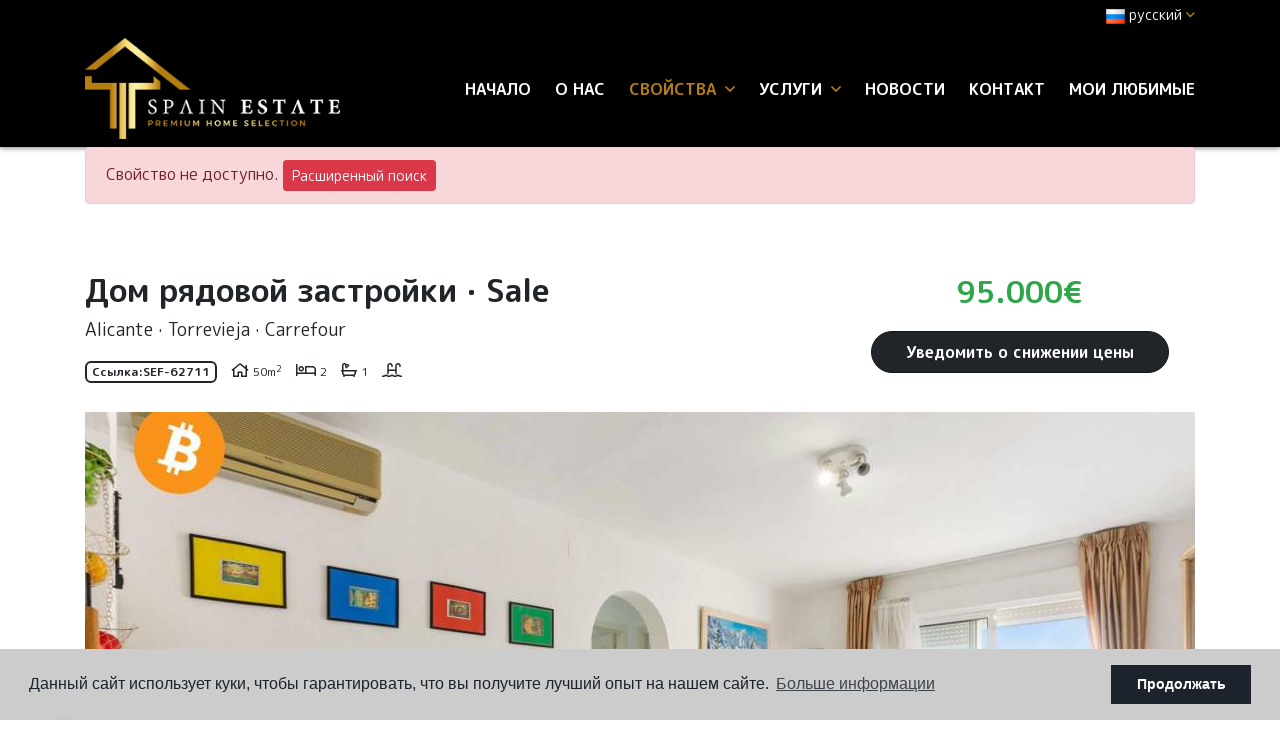

--- FILE ---
content_type: text/html; charset=UTF-8
request_url: https://spainestate.com/ru/imushestvo/7269/dom-ryadovoj-zastrojki/sale/ispaniya/alicante/torrevieja/carrefour/
body_size: 13325
content:
<!DOCTYPE html> <!--[if lt IE 7 ]><html class="ie ie6" lang="ru"> <![endif]--> <!--[if IE 7 ]><html class="ie ie7" lang="ru"> <![endif]--> <!--[if IE 8 ]><html class="ie ie8" lang="ru"> <![endif]--> <!--[if (gte IE 9)|!(IE)]><!-->
<html lang="ru">
<!--<![endif]--> <head> <meta charset="utf-8"> <title>Sale &raquo; Дом рядовой застройки &raquo; Torrevieja &</title> <meta name="description" content="Sale &raquo; Дом рядовой застройки &raquo; Torrevieja &raquo; Carrefour. Бунгало на верхнем этаже в урбанизации Хардин-дель-Мар IV, оно расположено в одном" > <meta name="keywords" content="" > <meta property="og:site_name" content="spainestate.com"> <meta property="og:title" content="Sale &raquo; Дом рядовой застройки &raquo; Torrevieja &raquo; Carrefour"> <meta name="facebook-domain-verification" content="zn7vnzz5sr5na64hlj4ie52rxqfjfy" /> <meta property="og:url" content="https://spainestate.com/ru/imushestvo/7269/dom-ryadovoj-zastrojki/sale/ispaniya/alicante/torrevieja/carrefour/"> <meta property="og:type" content="website"> <meta property="og:description" content="Sale &raquo; Дом рядовой застройки &raquo; Torrevieja &raquo; Carrefour. Бунгало на верхнем этаже в урбанизации Хардин-дель-Мар IV, оно расположено в одном из самых востр"> <meta property="og:image" content="https://spainestate.com/media/images/properties/thumbnails/156581_lg.jpg"> <meta name="revisit-after" content="7 DAYS" > <meta name="viewport" content="width=device-width, initial-scale=1.0, maximum-scale=1.0, user-scalable=yes"> <meta http-equiv="Content-Type" name="Acumbamail-domain-verification" content="ac61d320-672a-11ed-b7d7-005056bd5094"/> <meta name="twitter:card" content="summary_large_image"> <meta name="twitter:site" content="@SpainEstateReal"> <meta name="twitter:creator" content="@SpainEstateReal"> <meta name="twitter:title" content="Sale &raquo; Дом рядовой застройки &raquo; Torrevieja &raquo; Carrefour"> <meta name="twitter:description" content="Sale &raquo; Дом рядовой застройки &raquo; Torrevieja &raquo; Carrefour. Бунгало на верхнем этаже в урбанизации Хардин-дель-Мар IV, оно расположено в одном из самых востр"> <meta name="twitter:image" content="https://spainestate.com/media/images/properties/thumbnails/156581_lg.jpg"> <link href="https://fonts.googleapis.com/css?family=Open+Sans:300,400,600,700,800" rel="stylesheet"> <link rel="stylesheet" href="/css/website.1652274792.css"> <style type="text/css">.label-1 { background: #000000;color: #ffffff; }.label-2 { background: #2ba8e6;color: #ffffff; }.label-3 { background: #2bad71;color: #faebeb; }.label-4 { background: #000000;color: #ffffff; }.label-5 { background: #4db3d7;color: #ffffff; }.label-6 { background: #1c09e8;color: #e7eba4; }.label-7 { background: #94e0c1;color: #0f0101; }.label-8 { background: #2cb6d1;color: #e9f7a3; }.label-9 { background: #cee8f2;color: #1d1f29; }.label-10 { background: #e6d053;color: #050000; }</style> <script src='https://www.google.com/recaptcha/api.js?hl=ru"'></script> <link rel="alternate" hreflang="en" href="https://spainestate.com/property/7269/terraced-house/resale/spain/alicante/torrevieja/carrefour/" /> <link rel="alternate" hreflang="de" href="https://spainestate.com/de/eigentum/7269/reihenhaus/wiederverkauf/spanien/alicante-costa-blanca/torrevieja/carrefour/" /> <link rel="alternate" hreflang="es" href="https://spainestate.com/es/propiedad/7269/casa-adosada/reventa/espana/alicante/torrevieja/carrefour/" /> <link rel="alternate" hreflang="nl" href="https://spainestate.com/nl/eigendom/7269/rijtjeshuis/wederverkoop/spanje/alicante-costa-blanca/torrevieja/carrefour/" /> <link rel="alternate" hreflang="no" href="https://spainestate.com/no/eiendom/7269/rijtjeshuis/videresalg/spania/alicante-costa-blanca/torrevieja/carrefour/" /> <link rel="alternate" hreflang="ru" href="https://spainestate.com/ru/imushestvo/7269/dom-ryadovoj-zastrojki/sale/ispaniya/alicante/torrevieja/carrefour/" /> <link rel="alternate" hreflang="tr" href="https://spainestate.com/tr/ozellik/7269/sira-evler/tekrar-satis/ispanya/alicante/torrevieja/carrefour/" /> <link rel="alternate" hreflang="fr" href="https://spainestate.com/fr/propriete/7269/maison-mitoyenne/sale/espagne/alicante/torrevieja/carrefour/" /> <link rel="alternate" hreflang="se" href="https://spainestate.com/se/fast-egendom/7269/radhus/sale/spanien/alicante/torrevieja/carrefour/" /> <script type="application/ld+json"> { "@context" : "https://schema.org", "logo": "https://spainestate.com/media/images/website/logo.png", "image": "https://spainestate.com/media/images/banner/banner_6.jpg", "photo" : "https://spainestate.com/media/images/banner/banner_6.jpg", "priceRange" : "47.000€ - 3.950.000€", "@type" : "RealEstateAgent", "name":"Spain Estate", "url":"https://spainestate.com/", "sameAs": [ "https://www.facebook.com/spainestatecostablanca", "https://www.instagram.com/spain_estate/" ], "email":"info@spainestate.com", "telephone":"34658415002", "aggregateRating":{ "@type":"AggregateRating","ratingValue":"5","reviewCount":"7" }, "address" : { "@type": "PostalAddress", "addressLocality": "Torrevieja", "addressRegion": "Alicante", "postalCode": "03181", "streetAddress": "Calle Maria Parodi No. 2" }, "hasMap":"https://goo.gl/maps/y5X5TdNta2LaS4pY8" } </script> <script type="application/ld+json">{ "@context":"http://schema.org", "@type":"WebSite", "url": "https://spainestate.com", "potentialAction": { "@type":"SearchAction", "target":"https://spainestate.com/ru/svojstva/?globalsearch={search_term_string}", "query-input":"required name=search_term_string" } }</script> <link rel="shortcut icon" href="/media/images/icons/favicon.ico"> <link rel="apple-touch-icon" sizes="57x57" href="/media/images/icons/apple-icon-57x57.png" /> <link rel="apple-touch-icon" sizes="60x60" href="/media/images/icons/apple-icon-60x60.png" /> <link rel="apple-touch-icon" sizes="72x72" href="/media/images/icons/apple-icon-72x72.png" /> <link rel="apple-touch-icon" sizes="76x76" href="/media/images/icons/apple-icon-76x76.png" /> <link rel="apple-touch-icon" sizes="114x114" href="/media/images/icons/apple-icon-114x114.png" /> <link rel="apple-touch-icon" sizes="120x120" href="/media/images/icons/apple-icon-120x120.png" /> <link rel="apple-touch-icon" sizes="144x144" href="/media/images/icons/apple-icon-144x144.png" /> <link rel="apple-touch-icon" sizes="152x152" href="/media/images/icons/apple-icon-152x152.png" /> <link rel="apple-touch-icon" sizes="180x180" href="/media/images/icons/apple-icon-180x180.png" /> <link rel="icon" type="image/png" sizes="192x192" href="/media/images/icons/android-icon-192x192.png" /> <link rel="icon" type="image/png" sizes="32x32" href="/media/images/icons/favicon-32x32.png" /> <link rel="icon" type="image/png" sizes="96x96" href="/media/images/icons/favicon-96x96.png" /> <link rel="icon" type="image/png" sizes="16x16" href="/media/images/icons/favicon-16x16.png" /> <link rel="manifest" href="/media/images/icons/manifest.json" /> <meta name="msapplication-TileColor" content="#ffffff" /> <meta name="msapplication-TileImage" content="/media/images/icons/ms-icon-144x144.png" /> <meta name="theme-color" content="#ffffff" /> <meta name="GOOGLEBOT" content="INDEX,FOLLOW,ALL" > <meta name="ROBOTS" content="INDEX,FOLLOW,ALL" > <script async src="https://www.googletagmanager.com/gtag/js?id=UA-136228592-1"></script> <script>
  window.dataLayer = window.dataLayer || [];
  function gtag(){dataLayer.push(arguments);}
  gtag('js', new Date());

  gtag('config', 'UA-136228592-1');
</script> <meta name="yandex-verification" content="5dda2ecb661a39ca" /> </head> <body class="ru property interior"> <div class="wrapper-header"> <div class="main-header-top d-none d-lg-block"> <div class="container"> <div class="row"> <div class="col"> <div class="top-secund"> <div class="dropdown idiomas-dropdown"> <a href="http://spainestate.com/se/fast-egendom/7269/radhus/sale/spanien/alicante/torrevieja/carrefour/" class="dropdown-toggle" id="dropdownMenu1" data-toggle="dropdown" aria-haspopup="true" aria-expanded="false"> <img src="/media/images/website/flags/ru.png" alt="русский"> <span>русский</span><i class="far fa-angle-down ml-1 c-terciary"></i> </a> <ul class="dropdown-menu animated fadeIn" aria-labelledby="dropdownMenu1"> <li class="dropdown-item"> <a href="http://spainestate.com/property/7269/terraced-house/resale/spain/alicante/torrevieja/carrefour/"> <img src="/media/images/website/flags/en.png" alt="English"> <span>English</span> </a> </li> <li class="dropdown-item"> <a href="http://spainestate.com/de/eigentum/7269/reihenhaus/wiederverkauf/spanien/alicante-costa-blanca/torrevieja/carrefour/"> <img src="/media/images/website/flags/de.png" alt="Deutsch"> <span>Deutsch</span> </a> </li> <li class="dropdown-item"> <a href="http://spainestate.com/es/propiedad/7269/casa-adosada/reventa/espana/alicante/torrevieja/carrefour/"> <img src="/media/images/website/flags/es.png" alt="Español"> <span>Español</span> </a> </li> <li class="dropdown-item"> <a href="http://spainestate.com/nl/eigendom/7269/rijtjeshuis/wederverkoop/spanje/alicante-costa-blanca/torrevieja/carrefour/"> <img src="/media/images/website/flags/nl.png" alt="Dutch"> <span>Dutch</span> </a> </li> <li class="dropdown-item"> <a href="http://spainestate.com/no/eiendom/7269/rijtjeshuis/videresalg/spania/alicante-costa-blanca/torrevieja/carrefour/"> <img src="/media/images/website/flags/no.png" alt="Norsk"> <span>Norsk</span> </a> </li> <li class="dropdown-item"> <a href="http://spainestate.com/tr/ozellik/7269/sira-evler/tekrar-satis/ispanya/alicante/torrevieja/carrefour/"> <img src="/media/images/website/flags/tr.png" alt="Türk"> <span>Türk</span> </a> </li> <li class="dropdown-item"> <a href="http://spainestate.com/fr/propriete/7269/maison-mitoyenne/sale/espagne/alicante/torrevieja/carrefour/"> <img src="/media/images/website/flags/fr.png" alt="Français"> <span>Français</span> </a> </li> <li class="dropdown-item"> <a href="http://spainestate.com/se/fast-egendom/7269/radhus/sale/spanien/alicante/torrevieja/carrefour/"> <img src="/media/images/website/flags/se.png" alt="Svenska"> <span>Svenska</span> </a> </li> </ul> </div> </div> <div class="top-secund d-none d-lg-block"> <div class="weather"> </div> </div> </div> </div> </div> </div> <div class="main-header p-2"> <div class="container"> <div class="row align-items-center"> <div class="col-5 col-lg-3"> <a href="/ru/" class="brand" ><img src="/media/images/website/logo.png" class="img-fluid" alt="Spain Estate"></a> </div> <div class="col"> <div class="menu-responsivo text-right d-lg-none"> <div class="dropdown idiomas-dropdown"> <button class="btn btn-outline-primary dropdown-toggle" type="button" id="dropdownMenu1" data-toggle="dropdown" aria-haspopup="true" aria-expanded="false"> <img src="/media/images/website/flags/ru.png" alt="русский"> <span>русский</span><i class="far fa-angle-down ml-1 c-terciary"></i> </button> <ul class="dropdown-menu animated fadeIn" aria-labelledby="dropdownMenu1"> <li class="dropdown-item"> <a href="http://spainestate.com/property/7269/terraced-house/resale/spain/alicante/torrevieja/carrefour/"> <img src="/media/images/website/flags/en.png" alt="English"> <span>English</span> </a> </li> <li class="dropdown-item"> <a href="http://spainestate.com/de/eigentum/7269/reihenhaus/wiederverkauf/spanien/alicante-costa-blanca/torrevieja/carrefour/"> <img src="/media/images/website/flags/de.png" alt="Deutsch"> <span>Deutsch</span> </a> </li> <li class="dropdown-item"> <a href="http://spainestate.com/es/propiedad/7269/casa-adosada/reventa/espana/alicante/torrevieja/carrefour/"> <img src="/media/images/website/flags/es.png" alt="Español"> <span>Español</span> </a> </li> <li class="dropdown-item"> <a href="http://spainestate.com/nl/eigendom/7269/rijtjeshuis/wederverkoop/spanje/alicante-costa-blanca/torrevieja/carrefour/"> <img src="/media/images/website/flags/nl.png" alt="Dutch"> <span>Dutch</span> </a> </li> <li class="dropdown-item"> <a href="http://spainestate.com/no/eiendom/7269/rijtjeshuis/videresalg/spania/alicante-costa-blanca/torrevieja/carrefour/"> <img src="/media/images/website/flags/no.png" alt="Norsk"> <span>Norsk</span> </a> </li> <li class="dropdown-item"> <a href="http://spainestate.com/tr/ozellik/7269/sira-evler/tekrar-satis/ispanya/alicante/torrevieja/carrefour/"> <img src="/media/images/website/flags/tr.png" alt="Türk"> <span>Türk</span> </a> </li> <li class="dropdown-item"> <a href="http://spainestate.com/fr/propriete/7269/maison-mitoyenne/sale/espagne/alicante/torrevieja/carrefour/"> <img src="/media/images/website/flags/fr.png" alt="Français"> <span>Français</span> </a> </li> <li class="dropdown-item"> <a href="http://spainestate.com/se/fast-egendom/7269/radhus/sale/spanien/alicante/torrevieja/carrefour/"> <img src="/media/images/website/flags/se.png" alt="Svenska"> <span>Svenska</span> </a> </li> </ul> </div> <a class="responsive-search-button btn btn-outline-primary" href="#"><i class="fa fa-search" aria-hidden="true"></i></a> <a class="responsive-menu-button btn btn-outline-primary ml-2" href="#sidr-main"><i class="fa fa-bars" aria-hidden="true"></i></a> </div> <nav id="main-nav" class="d-none d-lg-block"> <a class="responsive-menu-button d-md-none close-sidebar" href="#sidr-main"><i class="fas fa-times"></i></a> <ul class="list-inline mb-0 float-right"> <li class="list-inline-item"><a href="/ru/">Начало</a></li> <li class="list-inline-item"><a href="/ru/kompaniya/">О нас</a></li> <li  class="dropdown  active list-inline-item"> <a href="/ru/svojstva/" class="dropdown-toggle" role="button" data-toggle="dropdown" id="dropdownMenuLink1" aria-haspopup="true" aria-expanded="false">свойства <i class="far fa-angle-down ml-1 d-none d-lg-inline-block c-terciary"></i></a> <ul class="dropdown-menu animated fadeIn" aria-labelledby="dropdownMenuLink1if"> <li class="dropdown-item d-lg-none"> <a href="/ru/svojstva/">Просмотреть все свойства</a> </li> <li class="dropdown-item"><a href="/ru/svojstva-long-time-rental/">Long time Rental</a></li> <li class="dropdown-item"><a href="/ru/svojstva-new-build/">New Build</a></li> <li class="dropdown-item"><a href="/ru/svojstva-purchase-option/">Purchase Option</a></li> <li class="dropdown-item"><a href="/ru/svojstva-sale/">Sale</a></li> <li class="dropdown-item"><a href="/ru/svojstva-short-time-rental/">Short time rental</a></li> <li class="dropdown-item"><a href="/ru/svojstva-karty/">Карта недвижимости</a></li> </ul> </li> <li  class="dropdown   list-inline-item"> <a href="/ru/uslugi/" class="dropdown-toggle" role="button" data-toggle="dropdown" id="dropdownMenuLink1" aria-haspopup="true" aria-expanded="false">услуги <i class="far fa-angle-down ml-1 d-none d-lg-inline-block c-terciary"></i></a> <ul class="dropdown-menu animated fadeIn" aria-labelledby="dropdownMenuLink1if"> <li class="dropdown-item"><a href="/ru/golden-visa/">Получить Золотую Визу Испании</a></li> <li class="dropdown-item"><a href="/ru/prodat-svoyu-nedvizhimost/">Продать недвижимость</a></li> </ul> </li> <li class="list-inline-item"><a href="/ru/novosti/">Новости</a></li> <li class="list-inline-item"><a href="/ru/kontakt/">контакт</a></li> <li class="list-inline-item"><a href="/ru/izbrannoe/"><span class="favor"></span> Мои любимые <span id="budget-fav"></span></a></li> </ul> </nav> </div> </div> </div> </div> </div> <div class="buscador d-lg-none"> <div class="container"> <div class="row"> <div class="col-md-12"> <form action="/ru/svojstva/" method="get" id="searchHomeForm" role="form" class="validate"> <div class="row"> <div class="col-lg-12"> <div class="row"> <div class="col-lg-3 d-lg-none mb-3 mb-lg-0"> <div class="form-group d-lg-none text-right"> <a href="#" class="responsive-search-button"><i class="fa fa-times" aria-hidden="true"></i></a> </div> </div> <div class="col-lg-3"> <div class="form-group"> <select name="st[]" id="st" class="form-control select2" multiple data-placeholder="состояние"> <option value="">состояние</option> <option value="4" >Long time Rental</option> <option value="2" >New Build</option> <option value="5" >Purchase Option</option> <option value="1" >Sale</option> <option value="3" >Short time rental</option> </select> </div> </div> <div class="col-lg-3"> <div class="form-group"> <select name="tp[]" id="tp" class="form-control select2" multiple data-placeholder="вид"> <option value="102" >Garaje</option> <option value="58" >Вилла</option> <option value="57" >Гараж</option> <option value="95" >Дом рядовой застройки</option> <option value="1" >Квартира / Квартира</option> <option value="94" >Коммерческие помещения</option> <option value="14" >пентхауз</option> <option value="3" >участок</option> </select> </div> </div> <div class="col-lg-3"> <div class="form-group"> <select name="loct[]" id="loct" class="form-control select2" multiple data-placeholder="город"> <option value="">город</option> <option value="8162" >Algorfa</option> <option value="8141" >Alicante</option> <option value="8208" >Almoradí</option> <option value="8155" >Benidorm</option> <option value="8504" >Ciudad Quesada</option> <option value="8237" >Ciudad quesada</option> <option value="8221" >Crevillente</option> <option value="8217" >Dolores</option> <option value="8170" >Guardamar del Segura</option> <option value="8266" >La Mata</option> <option value="8412" >Los balcones</option> <option value="8241" >Los Montesinos</option> <option value="8282" >Mil Palmeras</option> <option value="8292" >Mutxamel</option> <option value="8176" >Orihuela</option> <option value="8209" >Orihuela Costa</option> <option value="8499" >Orihuela Costa</option> <option value="8210" >Pilar de la Horadada</option> <option value="8500" >Punta Prima</option> <option value="8151" >Rojales</option> <option value="8228" >San Fulgencio</option> <option value="8166" >San Isidro</option> <option value="8178" >San Miguel de Salinas</option> <option value="8428" >Santa Rosalía</option> <option value="8232" >Torre de la Horadada</option> <option value="8150" >Torrevieja</option> <option value="8364" >Torrevieja Centro</option> <option value="8502" >Torrevieja Centro</option> </select> </div> </div> <div class="col-lg-3 d-none d-lg-block"> <div class="result pt-2"><span></span> свойства</div> </div> </div> <div class="row"> <div class="col-lg-2"> <div class="form-group"> <select name="prds" id="prds" class="form-control"> <option value="" selected>Цена от</option> <option value="200" >200 €</option> <option value="400" >400 €</option> <option value="600" >600 €</option> <option value="800" >800 €</option> <option value="1000" >1.000 €</option> <option value="1200" >1.200 €</option> <option value="1400" >1.400 €</option> <option value="1600" >1.600 €</option> <option value="1800" >1.800 €</option> <option value="2000" >2.000 €</option> <option value="3000" >+3.000 €</option> <option value="50000" >50.000 €</option> <option value="100000" >100.000€</option> <option value="150000" >150.000 €</option> <option value="200000" >200.000 €</option> <option value="250000" >250.000 €</option> <option value="300000" >300.000 €</option> <option value="350000" >350.000 €</option> <option value="400000" >400.000 €</option> <option value="450000" >450.000 €</option> <option value="500000" >500.000 €</option> <option value="550000" >550.000 €</option> <option value="600000" >600.000 €</option> <option value="650000" >650.000 €</option> <option value="700000" >700.000 €</option> <option value="1000000" >+1.000.000 €</option> </select> </div> </div> <div class="col-lg-2"> <div class="form-group"> <select name="prhs" id="prhs" class="form-control"> <option value="" selected>Цена до</option> <option value="200" >200 €</option> <option value="400" >400 €</option> <option value="600" >600 €</option> <option value="800" >800 €</option> <option value="1000" >1.000 €</option> <option value="1200" >1.200 €</option> <option value="1400" >1.400 €</option> <option value="1600" >1.600 €</option> <option value="1800" >1.800 €</option> <option value="2000" >2.000 €</option> <option value="3000" >+3.000 €</option> <option value="50000" >50.000 €</option> <option value="100000" >100.000€</option> <option value="150000" >150.000 €</option> <option value="200000" >200.000 €</option> <option value="250000" >250.000 €</option> <option value="300000" >300.000 €</option> <option value="350000" >350.000 €</option> <option value="400000" >400.000 €</option> <option value="450000" >450.000 €</option> <option value="500000" >500.000 €</option> <option value="550000" >550.000 €</option> <option value="600000" >600.000 €</option> <option value="650000" >650.000 €</option> <option value="700000" >700.000 €</option> <option value="1000000" >+1.000.000 €</option> </select> </div> </div> <div class="col-lg-2"> <div class="form-group"> <select name="bd" id="bd" class="form-control"> <option value="" selected>спальни</option> <option value="1" >1</option> <option value="2" >2</option> <option value="3" >3</option> <option value="4" >4</option> <option value="5" >+5</option> </select> </div> </div> <div class="col-lg-3"> <div class="form-group"> <input type="text" name="rf" id="rf" class="form-control" value="" placeholder="Справка" /> </div> </div> <div class="col-lg-3"> <div class="form-group"> <input type="hidden" name="date" id="date" value="1769773293" /> <input type="hidden" name="langx" id="langx" value="ru"> <button type="submit" class="btn btn-primary btn-block btn-search">Поиск недвижимости</button> </div> <div class="d-lg-none"> <div class="result"><span></span> свойства</div> </div> </div> </div> </div> </div> </form> </div> </div> </div> </div> <div class="container"> <div class="row"> <div class="col"> <div class="alert alert-danger" role="alert">
        Свойство не доступно.
        <a href="/ru/rasshirennyj-poisk/" class="btn btn-danger btn-sm">Расширенный поиск</a> </div> </div> </div> </div> <div class="property-title"> <div class="container"> <div class="row"> <div class="col-lg-8"> <h1 class="main-title"> <span>Дом рядовой застройки</span> ·
        <span>Sale</span> <small class="text-muted"> <span>Alicante </span> ·
            <span>Torrevieja</span>
                         · <span> Carrefour</span> </small> </h1> <div class="referencia">
                    Ссылка:<strong>SEF-62711</strong> </div> <div  class="icons"> <div class="d-inline-block"> <i class="far fa-home"></i> <span>50m<sup>2</sup></span> </div> <div class="d-inline-block"> <i class="far fa-bed"></i> <span class="beds">2</span> </div> <div class="d-inline-block"> <i class="far fa-bath"></i> <span class="baths">1</span> </div> <div class="d-inline-block"> <i class="far fa-swimming-pool"></i> </div> </div> </div> <div class="col-lg-4"> <div class="wrapper-price"> <div class="prices">
                                    95.000€
            </div> <a href="#" class="btn btn-primary d-inline-block btn-g1" data-toggle="modal" data-target="#bajadaModal">Уведомить о снижении цены</a> </div> </div> </div> </div> </div> <div class="property-gallery"> <div class="container"> <div class="row"> <div class="col-lg-12"> <div class="property-gal"> <div class="labels"> </div> <div class="property-slider"> <div class="slides"> <div> <a href="/img/sale-dom-ryadovoj-zastrojki-torrevieja-carrefour_156581_lgx.jpg" class="gallProp"> <img src="/img/sale-dom-ryadovoj-zastrojki-torrevieja-carrefour_156581_lgx.jpg" class='img-fluid' alt="Sale - Дом рядовой застройки - Torrevieja - Carrefour" title="Sale - Дом рядовой застройки - Torrevieja - Carrefour"> </a> </div> <div> <a href="/img/sale-dom-ryadovoj-zastrojki-torrevieja-carrefour_156582_lgx.jpg" class="gallProp"> <img src="/img/sale-dom-ryadovoj-zastrojki-torrevieja-carrefour_156582_lgx.jpg" class='img-fluid' alt="Sale - Дом рядовой застройки - Torrevieja - Carrefour" title="Sale - Дом рядовой застройки - Torrevieja - Carrefour"> </a> </div> <div> <a href="/img/sale-dom-ryadovoj-zastrojki-torrevieja-carrefour_156583_lgx.jpg" class="gallProp"> <img src="/img/sale-dom-ryadovoj-zastrojki-torrevieja-carrefour_156583_lgx.jpg" class='img-fluid' alt="Sale - Дом рядовой застройки - Torrevieja - Carrefour" title="Sale - Дом рядовой застройки - Torrevieja - Carrefour"> </a> </div> <div> <a href="/img/sale-dom-ryadovoj-zastrojki-torrevieja-carrefour_156584_lgx.jpg" class="gallProp"> <img src="/img/sale-dom-ryadovoj-zastrojki-torrevieja-carrefour_156584_lgx.jpg" class='img-fluid' alt="Sale - Дом рядовой застройки - Torrevieja - Carrefour" title="Sale - Дом рядовой застройки - Torrevieja - Carrefour"> </a> </div> <div> <a href="/img/sale-dom-ryadovoj-zastrojki-torrevieja-carrefour_156585_lgx.jpg" class="gallProp"> <img src="/img/sale-dom-ryadovoj-zastrojki-torrevieja-carrefour_156585_lgx.jpg" class='img-fluid' alt="Sale - Дом рядовой застройки - Torrevieja - Carrefour" title="Sale - Дом рядовой застройки - Torrevieja - Carrefour"> </a> </div> <div> <a href="/img/sale-dom-ryadovoj-zastrojki-torrevieja-carrefour_156586_lgx.jpg" class="gallProp"> <img src="/img/sale-dom-ryadovoj-zastrojki-torrevieja-carrefour_156586_lgx.jpg" class='img-fluid' alt="Sale - Дом рядовой застройки - Torrevieja - Carrefour" title="Sale - Дом рядовой застройки - Torrevieja - Carrefour"> </a> </div> <div> <a href="/img/sale-dom-ryadovoj-zastrojki-torrevieja-carrefour_156587_lgx.jpg" class="gallProp"> <img src="/img/sale-dom-ryadovoj-zastrojki-torrevieja-carrefour_156587_lgx.jpg" class='img-fluid' alt="Sale - Дом рядовой застройки - Torrevieja - Carrefour" title="Sale - Дом рядовой застройки - Torrevieja - Carrefour"> </a> </div> <div> <a href="/img/sale-dom-ryadovoj-zastrojki-torrevieja-carrefour_156588_lgx.jpg" class="gallProp"> <img src="/img/sale-dom-ryadovoj-zastrojki-torrevieja-carrefour_156588_lgx.jpg" class='img-fluid' alt="Sale - Дом рядовой застройки - Torrevieja - Carrefour" title="Sale - Дом рядовой застройки - Torrevieja - Carrefour"> </a> </div> <div> <a href="/img/sale-dom-ryadovoj-zastrojki-torrevieja-carrefour_156589_lgx.jpg" class="gallProp"> <img src="/img/sale-dom-ryadovoj-zastrojki-torrevieja-carrefour_156589_lgx.jpg" class='img-fluid' alt="Sale - Дом рядовой застройки - Torrevieja - Carrefour" title="Sale - Дом рядовой застройки - Torrevieja - Carrefour"> </a> </div> <div> <a href="/img/sale-dom-ryadovoj-zastrojki-torrevieja-carrefour_156590_lgx.jpg" class="gallProp"> <img src="/img/sale-dom-ryadovoj-zastrojki-torrevieja-carrefour_156590_lgx.jpg" class='img-fluid' alt="Sale - Дом рядовой застройки - Torrevieja - Carrefour" title="Sale - Дом рядовой застройки - Torrevieja - Carrefour"> </a> </div> <div> <a href="/img/sale-dom-ryadovoj-zastrojki-torrevieja-carrefour_156591_lgx.jpg" class="gallProp"> <img src="/img/sale-dom-ryadovoj-zastrojki-torrevieja-carrefour_156591_lgx.jpg" class='img-fluid' alt="Sale - Дом рядовой застройки - Torrevieja - Carrefour" title="Sale - Дом рядовой застройки - Torrevieja - Carrefour"> </a> </div> <div> <a href="/img/sale-dom-ryadovoj-zastrojki-torrevieja-carrefour_156592_lgx.jpg" class="gallProp"> <img src="/img/sale-dom-ryadovoj-zastrojki-torrevieja-carrefour_156592_lgx.jpg" class='img-fluid' alt="Sale - Дом рядовой застройки - Torrevieja - Carrefour" title="Sale - Дом рядовой застройки - Torrevieja - Carrefour"> </a> </div> <div> <a href="/img/sale-dom-ryadovoj-zastrojki-torrevieja-carrefour_156593_lgx.jpg" class="gallProp"> <img src="/img/sale-dom-ryadovoj-zastrojki-torrevieja-carrefour_156593_lgx.jpg" class='img-fluid' alt="Sale - Дом рядовой застройки - Torrevieja - Carrefour" title="Sale - Дом рядовой застройки - Torrevieja - Carrefour"> </a> </div> <div> <a href="/img/sale-dom-ryadovoj-zastrojki-torrevieja-carrefour_156594_lgx.jpg" class="gallProp"> <img src="/img/sale-dom-ryadovoj-zastrojki-torrevieja-carrefour_156594_lgx.jpg" class='img-fluid' alt="Sale - Дом рядовой застройки - Torrevieja - Carrefour" title="Sale - Дом рядовой застройки - Torrevieja - Carrefour"> </a> </div> <div> <a href="/img/sale-dom-ryadovoj-zastrojki-torrevieja-carrefour_156595_lgx.jpg" class="gallProp"> <img src="/img/sale-dom-ryadovoj-zastrojki-torrevieja-carrefour_156595_lgx.jpg" class='img-fluid' alt="Sale - Дом рядовой застройки - Torrevieja - Carrefour" title="Sale - Дом рядовой застройки - Torrevieja - Carrefour"> </a> </div> <div> <a href="/img/sale-dom-ryadovoj-zastrojki-torrevieja-carrefour_156596_lgx.jpg" class="gallProp"> <img src="/img/sale-dom-ryadovoj-zastrojki-torrevieja-carrefour_156596_lgx.jpg" class='img-fluid' alt="Sale - Дом рядовой застройки - Torrevieja - Carrefour" title="Sale - Дом рядовой застройки - Torrevieja - Carrefour"> </a> </div> <div> <a href="/img/sale-dom-ryadovoj-zastrojki-torrevieja-carrefour_156597_lgx.jpg" class="gallProp"> <img src="/img/sale-dom-ryadovoj-zastrojki-torrevieja-carrefour_156597_lgx.jpg" class='img-fluid' alt="Sale - Дом рядовой застройки - Torrevieja - Carrefour" title="Sale - Дом рядовой застройки - Torrevieja - Carrefour"> </a> </div> <div> <a href="/img/sale-dom-ryadovoj-zastrojki-torrevieja-carrefour_156598_lgx.jpg" class="gallProp"> <img src="/img/sale-dom-ryadovoj-zastrojki-torrevieja-carrefour_156598_lgx.jpg" class='img-fluid' alt="Sale - Дом рядовой застройки - Torrevieja - Carrefour" title="Sale - Дом рядовой застройки - Torrevieja - Carrefour"> </a> </div> <div> <a href="/img/sale-dom-ryadovoj-zastrojki-torrevieja-carrefour_156599_lgx.jpg" class="gallProp"> <img src="/img/sale-dom-ryadovoj-zastrojki-torrevieja-carrefour_156599_lgx.jpg" class='img-fluid' alt="Sale - Дом рядовой застройки - Torrevieja - Carrefour" title="Sale - Дом рядовой застройки - Torrevieja - Carrefour"> </a> </div> <div> <a href="/img/sale-dom-ryadovoj-zastrojki-torrevieja-carrefour_156600_lgx.jpg" class="gallProp"> <img src="/img/sale-dom-ryadovoj-zastrojki-torrevieja-carrefour_156600_lgx.jpg" class='img-fluid' alt="Sale - Дом рядовой застройки - Torrevieja - Carrefour" title="Sale - Дом рядовой застройки - Torrevieja - Carrefour"> </a> </div> <div> <a href="/img/sale-dom-ryadovoj-zastrojki-torrevieja-carrefour_156601_lgx.jpg" class="gallProp"> <img src="/img/sale-dom-ryadovoj-zastrojki-torrevieja-carrefour_156601_lgx.jpg" class='img-fluid' alt="Sale - Дом рядовой застройки - Torrevieja - Carrefour" title="Sale - Дом рядовой застройки - Torrevieja - Carrefour"> </a> </div> </div> </div> <div class="property-gallery-slider"> <div class="slides"> <div> <img src="/img/sale-dom-ryadovoj-zastrojki-torrevieja-carrefour_156581_sm.jpg" class='img-fluid' alt="Sale - Дом рядовой застройки - Torrevieja - Carrefour" title="Sale - Дом рядовой застройки - Torrevieja - Carrefour"> </div> <div> <img src="/img/sale-dom-ryadovoj-zastrojki-torrevieja-carrefour_156582_sm.jpg" class='img-fluid' alt="Sale - Дом рядовой застройки - Torrevieja - Carrefour" title="Sale - Дом рядовой застройки - Torrevieja - Carrefour"> </div> <div> <img src="/img/sale-dom-ryadovoj-zastrojki-torrevieja-carrefour_156583_sm.jpg" class='img-fluid' alt="Sale - Дом рядовой застройки - Torrevieja - Carrefour" title="Sale - Дом рядовой застройки - Torrevieja - Carrefour"> </div> <div> <img src="/img/sale-dom-ryadovoj-zastrojki-torrevieja-carrefour_156584_sm.jpg" class='img-fluid' alt="Sale - Дом рядовой застройки - Torrevieja - Carrefour" title="Sale - Дом рядовой застройки - Torrevieja - Carrefour"> </div> <div> <img src="/img/sale-dom-ryadovoj-zastrojki-torrevieja-carrefour_156585_sm.jpg" class='img-fluid' alt="Sale - Дом рядовой застройки - Torrevieja - Carrefour" title="Sale - Дом рядовой застройки - Torrevieja - Carrefour"> </div> <div> <img src="/img/sale-dom-ryadovoj-zastrojki-torrevieja-carrefour_156586_sm.jpg" class='img-fluid' alt="Sale - Дом рядовой застройки - Torrevieja - Carrefour" title="Sale - Дом рядовой застройки - Torrevieja - Carrefour"> </div> <div> <img src="/img/sale-dom-ryadovoj-zastrojki-torrevieja-carrefour_156587_sm.jpg" class='img-fluid' alt="Sale - Дом рядовой застройки - Torrevieja - Carrefour" title="Sale - Дом рядовой застройки - Torrevieja - Carrefour"> </div> <div> <img src="/img/sale-dom-ryadovoj-zastrojki-torrevieja-carrefour_156588_sm.jpg" class='img-fluid' alt="Sale - Дом рядовой застройки - Torrevieja - Carrefour" title="Sale - Дом рядовой застройки - Torrevieja - Carrefour"> </div> <div> <img src="/img/sale-dom-ryadovoj-zastrojki-torrevieja-carrefour_156589_sm.jpg" class='img-fluid' alt="Sale - Дом рядовой застройки - Torrevieja - Carrefour" title="Sale - Дом рядовой застройки - Torrevieja - Carrefour"> </div> <div> <img src="/img/sale-dom-ryadovoj-zastrojki-torrevieja-carrefour_156590_sm.jpg" class='img-fluid' alt="Sale - Дом рядовой застройки - Torrevieja - Carrefour" title="Sale - Дом рядовой застройки - Torrevieja - Carrefour"> </div> <div> <img src="/img/sale-dom-ryadovoj-zastrojki-torrevieja-carrefour_156591_sm.jpg" class='img-fluid' alt="Sale - Дом рядовой застройки - Torrevieja - Carrefour" title="Sale - Дом рядовой застройки - Torrevieja - Carrefour"> </div> <div> <img src="/img/sale-dom-ryadovoj-zastrojki-torrevieja-carrefour_156592_sm.jpg" class='img-fluid' alt="Sale - Дом рядовой застройки - Torrevieja - Carrefour" title="Sale - Дом рядовой застройки - Torrevieja - Carrefour"> </div> <div> <img src="/img/sale-dom-ryadovoj-zastrojki-torrevieja-carrefour_156593_sm.jpg" class='img-fluid' alt="Sale - Дом рядовой застройки - Torrevieja - Carrefour" title="Sale - Дом рядовой застройки - Torrevieja - Carrefour"> </div> <div> <img src="/img/sale-dom-ryadovoj-zastrojki-torrevieja-carrefour_156594_sm.jpg" class='img-fluid' alt="Sale - Дом рядовой застройки - Torrevieja - Carrefour" title="Sale - Дом рядовой застройки - Torrevieja - Carrefour"> </div> <div> <img src="/img/sale-dom-ryadovoj-zastrojki-torrevieja-carrefour_156595_sm.jpg" class='img-fluid' alt="Sale - Дом рядовой застройки - Torrevieja - Carrefour" title="Sale - Дом рядовой застройки - Torrevieja - Carrefour"> </div> <div> <img src="/img/sale-dom-ryadovoj-zastrojki-torrevieja-carrefour_156596_sm.jpg" class='img-fluid' alt="Sale - Дом рядовой застройки - Torrevieja - Carrefour" title="Sale - Дом рядовой застройки - Torrevieja - Carrefour"> </div> <div> <img src="/img/sale-dom-ryadovoj-zastrojki-torrevieja-carrefour_156597_sm.jpg" class='img-fluid' alt="Sale - Дом рядовой застройки - Torrevieja - Carrefour" title="Sale - Дом рядовой застройки - Torrevieja - Carrefour"> </div> <div> <img src="/img/sale-dom-ryadovoj-zastrojki-torrevieja-carrefour_156598_sm.jpg" class='img-fluid' alt="Sale - Дом рядовой застройки - Torrevieja - Carrefour" title="Sale - Дом рядовой застройки - Torrevieja - Carrefour"> </div> <div> <img src="/img/sale-dom-ryadovoj-zastrojki-torrevieja-carrefour_156599_sm.jpg" class='img-fluid' alt="Sale - Дом рядовой застройки - Torrevieja - Carrefour" title="Sale - Дом рядовой застройки - Torrevieja - Carrefour"> </div> <div> <img src="/img/sale-dom-ryadovoj-zastrojki-torrevieja-carrefour_156600_sm.jpg" class='img-fluid' alt="Sale - Дом рядовой застройки - Torrevieja - Carrefour" title="Sale - Дом рядовой застройки - Torrevieja - Carrefour"> </div> <div> <img src="/img/sale-dom-ryadovoj-zastrojki-torrevieja-carrefour_156601_sm.jpg" class='img-fluid' alt="Sale - Дом рядовой застройки - Torrevieja - Carrefour" title="Sale - Дом рядовой застройки - Torrevieja - Carrefour"> </div> </div> </div> </div> </div> </div> </div> </div> <div class="property-data position-static"> <div class="container position-static"> <div class="menu-property scroll-tabs d-none d-lg-block"> <div class="row"> <div class="col-lg-12"> <ul class="nav nav-tabs nav-fillx" id="tabs" role="tablist"> <li class="nav-item col pl-0 pr-0"><a href="#pane-caracteristicas" class="nav-link active" id="tab-caracteristicas" >Характеристики</a></li> <li class="nav-item col pl-0 pr-0"><a href="#pane-descripcion" class="nav-link" id="tab-descripcion" >Описание</a></li> <li class="nav-item col pl-0 pr-0"><a href="#pane-economia" class="nav-link" id="tab-economia" >экономика</a></li> </ul> </div> </div> </div> </div> <div class="container prop-panels position-static"> <div class="row position-static"> <div class="col-lg-8"> <div class="tab-content mb-4 mb-lg-0" id="pn-content" role="tablist"> <div id="pane-caracteristicas" class="card-body"> <div class="row no-gutters"> <div class="col"><h3 class="title-tab">Характеристики</h3></div> </div> <div class="row"> <div class="col-12 col-md-6 mb-3"><i class="fas fa-check"></i> спальни: 2</div> <div class="col-12 col-md-6 mb-3"><i class="fas fa-check"></i> В ванных комнатах: 1</div> <div class="col-12 col-md-6 mb-3"><i class="fas fa-check"></i> построен: 50m<sup>2</sup></div> <div class="col-12 col-md-6 mb-3"><i class="fas fa-check"></i> Класс энергопотребления: В процессе</div> <div class="col-12 col-md-6 mb-3"><i class="fas fa-check"></i> solarium</div> <div class="col-12 col-md-6 mb-3"><i class="fas fa-check"></i> Furniture</div> <div class="col-12 col-md-6 mb-3"><i class="fas fa-check"></i> Wardrobes cupboard</div> <div class="col-12 col-md-6 mb-3"><i class="fas fa-check"></i> Air-Conditioning</div> <div class="col-12 col-md-6 mb-3"><i class="fas fa-check"></i> Appliances</div> <div class="col-12 col-md-6 mb-3"><i class="fas fa-check"></i> Water</div> <div class="col-12 col-md-6 mb-3"><i class="fas fa-check"></i> Terrace</div> <div class="col-12 col-md-6 mb-3"><i class="fas fa-check"></i> Balcon</div> <div class="col-12 col-md-6 mb-3"><i class="fas fa-check"></i> Community Pool</div> <div class="col-12 col-md-6 mb-3"><i class="fas fa-check"></i> Residencial</div> <div class="col-12 col-md-6 mb-3"><i class="fas fa-check"></i> Light</div> <div class="col-12 col-md-6 mb-3"><i class="fas fa-check"></i> washing room</div> <div class="col-12 col-md-6 mb-3"><i class="fas fa-check"></i> Illuminated</div> </div> <div class="row"> <div class="col-12"> <div class="energy-prop d-flex align-items-center"> <div class="energy-img"><img src="/media/images/website/energia.png" alt="Энергетический рейтинг"></div> <div class="energy-text"> <div class="text1">Энергетический рейтинг:</div> <div class="text2">В процессе</div> </div> </div> </div> </div> </div> <div id="pane-descripcion" class="card-body"> <div class="row no-gutters"> <div class="col"><h3 class="title-tab">Описание</h3></div> </div> <p>Бунгало на верхнем этаже в урбанизации Хардин-дель-Мар IV, оно расположено в одном из самых востребованных районов Торревьехи благодаря близости ко всем услугам, таким как торговые центры (Carrefour, Habaneras), кафетерии, чуррерии, тренажерный зал, множество ресторанов. , и очень близко к природной зоне Торревьехи.

Дом расположен в частной урбанизации с общим бассейном и красивыми общественными зелеными зонами, где летом можно насладиться спокойствием и купанием.
Он состоит из 50 м2, ориентирован на юго-восток, идеально подходит для того, чтобы наслаждаться солнцем круглый год, как только вы входите в дом по внешней лестнице, мы можем найти просторную полностью меблированную гостиную-столовую с выходом на балкон, идеально подходящую для обед или ужин летом, затем у нас есть отдельная кухня с электроприборами, ванная комната и две спальни с двуспальными кроватями со встроенным шкафом.
Затем у нас есть на верхнем этаже красивый, полностью отремонтированный солярий, чтобы насладиться солнцем в полном уединении или устроить замечательные барбекю с друзьями или семьей.
Этот дом идеально подходит для проживания круглый год или идеально подходит для сдачи в аренду на время отпуска, не стесняйтесь и назначьте встречу сегодня.

Сумма (иби) 181 евро в год
Сообщество 328 евро в год
Сообщество</p> </div> <div id="pane-economia" class="card-body"> <div class="row no-gutters"> <div class="col"><h3 class="title-tab">экономика</h3></div> </div> <div class="row"> <div class="col-12"> <p class="mb-3"><small>Эта информация может подвеграться изменениям и не является частью будущего контракта. Предложение может быть изменено или отозвано без предварительного уведомления. Расходы на покупку не включены в цену обьекта</small></p> </div> </div> <div class="row"> <div class="col-md-6"> <form name="formCalc" method="post" id="formCalc" class="prop-contact validate clearfix"> <h2 class="title-tab">Расчет ипотеки</h2> <div class="form-group"> <label for="muamount">Количество:</label> <input id="muamount" size="12" type="text" name="muamount" value="95000" class="form-control required"> </div> <div class="form-group"> <label for="muinterest">Интерес:</label> <input id="muinterest" size="5" type="text" name="muinterest" value="3.5" class="form-control required"> </div> <div class="form-group"> <label for="muterm">продолжительность:</label> <div class="relative"> <select name="muterm" id="muterm" class="form-control required"> <option value="1">1 Год</option> <option value="2">2 лет</option> <option value="3">3 лет</option> <option value="4">4 лет</option> <option value="5">5 лет</option> <option value="6">6 лет</option> <option value="7">7 лет</option> <option value="8">8 лет</option> <option value="9">9 лет</option> <option value="10">10 лет</option> <option value="11">11 лет</option> <option value="12">12 лет</option> <option value="13">13 лет</option> <option value="14">14 лет</option> <option value="15">15 лет</option> <option value="16">16 лет</option> <option value="17">17 лет</option> <option value="18">18 лет</option> <option value="19">19 лет</option> <option value="20" selected="">20 лет</option> <option value="21">21 лет</option> <option value="22">22 лет</option> <option value="23">23 лет</option> <option value="24">24 лет</option> <option value="25">25 лет</option> <option value="26">26 лет</option> <option value="27">27 лет</option> <option value="28">28 лет</option> <option value="29">29 лет</option> <option value="30">30 лет</option> </select> </div> </div> <button type="button" name="calc" id="calc" class="btn btn-primary btn-block mb-3" style="margin-top: 20px;">подсчитывать</button> <div class="form-group"> <label for="txtrepay">Ваши ежемесячные платежи будут:</label> <input id="txtrepay" size="12" type="text" name="txtrepay" class="form-control"> </div> </form> </div> <div class="col-md-6"> <h2 class="title-tab">Обмен валют</h2> <ul class="list-exchange list-unstyled"><li><strong class="c3">Фунтов стерлингов:</strong> 82.508 GBP</li><li><strong class="c3">Русский рубль:</strong> 82.508 RUB</li><li><strong class="c3">швейцарский франк:</strong> 87.286 CHF</li><li><strong class="c3">китайский юань:</strong> 790.172 CNY</li><li><strong class="c3">доллар:</strong> 113.753 USD</li><li><strong class="c3">шведская крона:</strong> 1.005.908 SEK</li><li><strong class="c3">Норвежская корона:</strong> 1.094.685 NOK</li></ul> </div> </div> </div> </div> </div> <div class="col position-static"> <div class="contact-fixed"> <div class="contact-form"> <form action="#" id="requestInfoForm" method="post" class="prop-contact validate"> <h3 class="title-g">Свяжитесь с нами</h3> <input type="hidden" name="motivo" value=""> <div class="form-group"> <input type="text" class="form-control form-control-sm required" name="name" id="name" placeholder="имя  *"> </div> <div class="form-group"> <input type="text" class="form-control form-control-sm required email" name="email" id="email" placeholder="Эл. почта  *"> </div> <div class="form-group"> <input type="text" class="form-control form-control-sm " name="phone" id="phone" placeholder="Телефон"> </div> <div class="form-group"> <textarea name="comment" id="comment" class="form-control form-control-sm required" rows="8" placeholder="запрос *"></textarea> </div> <div class="checkbox"> <label> <input type="checkbox" name="lpd" id="lpd" class="required">
                                        Установите флажок, чтобы связаться с нами и согласиться с вашей информацией, используемой в соответствии с нашей <a href="/ru/konfidencialnost/" target="_blank"> Политикой конфиденциальности </a>, которую вы автоматически добавите в наш список рассылки, но вы можете отказаться в любое время
                </label> </div> <input type="hidden" name="lang" value="ru"> <input type="hidden" name="id" value="7269"> <input type="hidden" name="f300126" value="" class="hide"> <div class="legal"> </div> <div class="boton"> <input type="submit" value="Запрос информации" class="btn btn-primary btn-block btn-g1" /> </div> <div class="gdpr"> <b>Responsable del tratamiento:</b> Spain Estate,
<b>Finalidad del tratamiento:</b> Gestión y control de los servicios ofrecidos a través de la página Web de Servicios inmobiliarios, Envío de información a traves de newsletter y otros,
 <b>Legitimación:</b> Por consentimiento,
 <b>Destinatarios:</b> No se cederan los datos, salvo para elaborar contabilidad,
 <b>Derechos de las personas interesadas:</b> Acceder, rectificar y suprimir los datos, solicitar la portabilidad de los mismos, oponerse altratamiento y solicitar la limitación de éste,
 <b>Procedencia de los datos: </b> El Propio interesado,
 <b>Información Adicional: </b> Puede consultarse la información adicional y detallada sobre protección de datos <a href="/privacy/" target="_blank">Aquí</a>.
</div> </form> </div> </div> <div class="botonera buttons-fixed"> <a target="_blank" href="https://wa.me/+34658415002/?text=%D0%AF%20%D0%B8%D0%BD%D1%82%D0%B5%D1%80%D0%B5%D1%81%D1%83%D1%8E%D1%81%D1%8C%20%D1%8D%D1%82%D0%B8%D0%BC%20%D1%81%D0%B2%D0%BE%D0%B9%D1%81%D1%82%D0%B2%D0%BE%D0%BC%3A%20SEF-62711" class=" btn btn-primary btn-block btn-g1 mb-2"><i class="fab fa-whatsapp"></i> Как связаться с Whatsapp</a> <a href="#" data-href="/modules/property/add-fav.php?fav=7269" class="btn btn-primary btn-block btn-g1 mb-2 add-fav " title="Добавить в избранное" rel="nofollow"><i class="far fa-heart"></i><span>Добавить в избранное</span></a> <a href="#" data-href="/modules/property/rem-fav.php?fav=7269" class="btn btn-primary btn-block btn-g1 mb-2 rem-fav fav-hide" title="Удалить из избранного" rel="nofollow"><i class="fa fa-heart"></i><span>Удалить из избранного</span></a> <a href="#" class="btn btn-primary btn-block btn-g1 mb-2" data-toggle="modal" data-target="#friendPureModal">Отправить другу</a> <a href="/modules/property/save.php?id=7269&lang=ru" target="_blank" class="btn btn-primary btn-block btn-g1 mb-2 descargar" rel="nofollow">PDF / Версия для печати</a> </div> </div> </div> </div> </div> <div id="similares-properties" style="background: none !important;"> <div class="container pb-5"> <div class="row"> <div class="col-md-12"> <h2 class="title-destacadas" style="color: #000 !important">Аналогичная</h2> <div class="slides"> <div class="slides-item"> <div class="property-featured"> <a href="/ru/imushestvo/8470/dom-ryadovoj-zastrojki/sale/ispaniya/alicante/torrevieja/los-balcones/" class=""> <div class="porta-img"> <div class="labels"> </div> <img src="/img/dom-ryadovoj-zastrojki-sale-torrevieja-los-balcones_188668_md.jpg" class='img-fluid' alt="Дом рядовой застройки - Sale - Torrevieja - Los balcones" title="Дом рядовой застройки - Sale - Torrevieja - Los balcones"> </div> </a> <div class="wrapper-text pb-2" style="
        background-position: 50%;
        background-size: cover;
        background-repeat: no-repeat;
        background-image: url(/media/images/website/black-marble.jpg);"> <a href="#" data-href="/modules/property/add-fav.php?fav=8470" class="add-fav btn " title="Добавить в избранное" rel="nofollow"><i class="far fa-heart"></i></a> <a href="#" data-href="/modules/property/rem-fav.php?fav=8470" class="rem-fav btn fav-hide" title="Удалить из избранного" rel="nofollow"><i class="fa fa-heart"></i></a> <a href="/ru/imushestvo/8470/dom-ryadovoj-zastrojki/sale/ispaniya/alicante/torrevieja/los-balcones/" class=""> <h2 class="text-white" title="Дом рядовой застройки - Sale">Дом рядовой застройки - Sale</h2> <h3 class="text-white" title="Torrevieja  - Los balcones">Torrevieja  - Los balcones</h3> <div class="ref">
                    Ref: <strong>SEF-37289</strong> </div> <div class="prices">
                                                                                        109.000 €
                                    </div> <div  class="icons text-white"> <div class="d-inline-block"> <i class="far fa-home"></i> <span>31m<sup>2</sup></span> </div> <div class="d-inline-block"> <i class="far fa-bed"></i> <span class="beds">1</span> </div> <div class="d-inline-block"> <i class="far fa-bath"></i> <span class="baths">1</span> </div> <div class="d-inline-block"> <i class="far fa-swimming-pool"></i> </div> </div> </a> </div> </div> </div> <div class="slides-item"> <div class="property-featured"> <a href="/ru/imushestvo/8595/kvartira-kvartira/sale/ispaniya/alicante/san-miguel-de-salinas/las-filipinas/" class=""> <div class="porta-img"> <div class="labels"> </div> <img src="/img/kvartira-kvartira-sale-san-miguel-de-salinas-las-filipinas_192026_md.jpg" class='img-fluid' alt="Квартира / Квартира - Sale - San Miguel de Salinas - Las Filipinas" title="Квартира / Квартира - Sale - San Miguel de Salinas - Las Filipinas"> </div> </a> <div class="wrapper-text pb-2" style="
        background-position: 50%;
        background-size: cover;
        background-repeat: no-repeat;
        background-image: url(/media/images/website/black-marble.jpg);"> <a href="#" data-href="/modules/property/add-fav.php?fav=8595" class="add-fav btn " title="Добавить в избранное" rel="nofollow"><i class="far fa-heart"></i></a> <a href="#" data-href="/modules/property/rem-fav.php?fav=8595" class="rem-fav btn fav-hide" title="Удалить из избранного" rel="nofollow"><i class="fa fa-heart"></i></a> <a href="/ru/imushestvo/8595/kvartira-kvartira/sale/ispaniya/alicante/san-miguel-de-salinas/las-filipinas/" class=""> <h2 class="text-white" title="Квартира / Квартира - Sale">Квартира / Квартира - Sale</h2> <h3 class="text-white" title="San Miguel de Salinas  - Las Filipinas">San Miguel de Salinas  - Las Filipinas</h3> <div class="ref">
                    Ref: <strong>SEJ-62095</strong> </div> <div class="prices">
                                                                                        89.950 €
                                    </div> <div  class="icons text-white"> <div class="d-inline-block"> <i class="far fa-home"></i> <span>38m<sup>2</sup></span> </div> <div class="d-inline-block"> <i class="far fa-bed"></i> <span class="beds">1</span> </div> <div class="d-inline-block"> <i class="far fa-bath"></i> <span class="baths">1</span> </div> </div> </a> </div> </div> </div> </div> </div> </div> <div class="text-center mt-5"> <a href="/ru/svojstva/" class="btn btn-primary btn-g4_">Просмотреть все свойства</a> </div> </div> </div> <style>
    .banners4 {
        background-size: cover;
        background-repeat: no-repeat;
        background-position: center center;
        background-image: url(/media/images/website/minibanners4.jpg);
    }
</style> <div id="footer"> <div class="container"> <div class="row"> <div class="col-lg-12"> <img src="/media/images/website/logo.png" class="img-fluid" alt="Spain Estate Properties"> <div class="rrss"> <a href="https://www.facebook.com/spainestatecostablanca" id="facebook" target="_blank" title="Facebook"><i class="fab fa-facebook-f"></i></a> <a href="https://twitter.com/SpainEstateReal" id="twitter" target="_blank" title="Twitter"><i class="fab fa-twitter"></i></a> <a href="https://www.youtube.com/channel/UCs4Zwizxo2-W7NW08xb4dqw" id="youtube" target="_blank" title="YouTube"><i class="fab fa-youtube"></i></a> <a href="https://www.instagram.com/spain_estate/" id="instagram" target="_blank" title="Instagram"><i class="fab fa-instagram"></i></a> <a href="https://www.pinterest.es/realestatealicante/" id="pinterest" target="_blank" title="Pinterest"><i class="fab fa-pinterest"></i></a> </div> <div class="comunication-bottom"> <div class="d-inline-block"> <i class="fas fa-phone mr-2"></i> <a href="tel:+34658415002">(+34) 658 41 50 02</a> -
                            <a href="tel:+34966056676">(+34) 966 056 676</a> </div> <div class="d-inline-block"> <i class="fas fa-envelope mr-2"></i> <a href="mailto:info@spainestate.com">info@spainestate.com</a> </div> </div> <div class="address-bottom"> <i class="fas fa-map-marker-alt mr-2"></i> Calle Maria Parodi No. 2 Torrevieja 03181 (Alicante)
                    </div> </div> </div> </div> </div> <div id="post-footer"> <div class="container"> <div class="row"> <div class="col-lg-12"> <p>© 2026 Spain Estate · <a href="/ru/yuridicheskoe-primechanie/" rel="nofollow">Юридическая информация</a> · <a href="/ru/konfidencialnost/" rel="nofollow">Конфиденциальность</a> · <a href="/ru/cookies/" rel="nofollow">Cookies</a> · <a href="/ru/karta-sajta/" >веб-карта</a></p> </div> </div> </div> </div> <div class="quicklinks-links text-center"> <div class="container"> <div class="row"> <div class="col-lg-6 mb-2 mb-lg-0"><a href="/ru/nedvizhimost-na-prodazhu-altos-de-la-bahia-torrevieja.html">Недвижимость на продажу Altos de la Bahia Torrevieja</a></div> <div class="col-lg-6 mb-2 mb-lg-0"><a href="/ru/nedvizhimost-na-prodazhu-v-la-florida-torrevieja.html">Недвижимость на продажу в La Florida Torrevieja</a></div> <div class="col-lg-6 mb-2 mb-lg-0"><a href="/ru/nedvizhimost-na-prodazhu-torreblanca-torrevieja.html">Недвижимость на продажу Torreblanca Torrevieja</a></div> <div class="col-lg-6"><a href="/ru/prodazha-domov-los-balkones-torreveha.html">Продажа домов Лос Балконес Торревьеха</a></div> </div> </div> </div> <div class="mobile-bottom-fixed"> <ul id="mobile-bottom-social" class="mobile-bottom-social"> <li> <a href="https://www.facebook.com/sharer/sharer.php?u=https://spainestate.com/ru/imushestvo/7269/dom-ryadovoj-zastrojki/sale/ispaniya/alicante/torrevieja/carrefour/" target="_blank"> <i class="fab fa-facebook"></i> </a> </li> <li> <a href="https://plus.google.com/share?url=https://spainestate.com/ru/imushestvo/7269/dom-ryadovoj-zastrojki/sale/ispaniya/alicante/torrevieja/carrefour/" target="_blank"> <i class="fab fa-google-plus"></i> </a> </li> <li> <a href="https://www.twitter.com/share?url=https://spainestate.com/ru/imushestvo/7269/dom-ryadovoj-zastrojki/sale/ispaniya/alicante/torrevieja/carrefour/" target="_blank"> <i class="fab fa-twitter"></i> </a> </li> <li> <a href="whatsapp://send?text=https://spainestate.com/ru/imushestvo/7269/dom-ryadovoj-zastrojki/sale/ispaniya/alicante/torrevieja/carrefour/&media=&description=" data-action="share/whatsapp/share" target="_blank"> <i class="fab fa-whatsapp"></i> </a> </li> </ul> <ul class="mobile-bottom-bar"> <li> <a href="#" data-href="/modules/property/add-fav.php?fav=7269" class="add-fav-rs " rel="nofollow"> <i class="fa fa-heart"></i> </a> <a href="#" data-href="/modules/property/rem-fav.php?fav=7269" class="rem-fav-rs fav-hide" rel="nofollow"> <i class="far fa-heart"></i> </a> </li> <li> <a href="#requestInfoForm"> <i class="fa fa-envelope"></i> </a> </li> <li> <a href="tel:+34658415002"> <i class="fa fa-phone"></i> </a> </li> <li> <a target="_blank" href="https://wa.me/+34658415002/?text=%D0%AF%20%D0%B8%D0%BD%D1%82%D0%B5%D1%80%D0%B5%D1%81%D1%83%D1%8E%D1%81%D1%8C%20%D1%8D%D1%82%D0%B8%D0%BC%20%D1%81%D0%B2%D0%BE%D0%B9%D1%81%D1%82%D0%B2%D0%BE%D0%BC%3A%20SEF-62711"><i class="fab fa-whatsapp"></i></a> </li> <li> <a class="responsive-search-button" href="#"><i class="fas fa-search"></i></a> </li> </ul> </div> <div class="bottom-bar-new d-none d-lg-block"> <a href="https://wa.me/+34658415002/?text=%D0%AF%20%D0%B8%D0%BD%D1%82%D0%B5%D1%80%D0%B5%D1%81%D1%83%D1%8E%D1%81%D1%8C%20%D1%8D%D1%82%D0%B8%D0%BC%20%D1%81%D0%B2%D0%BE%D0%B9%D1%81%D1%82%D0%B2%D0%BE%D0%BC%3A%20SEF-62711" target="_blank" class="btn-whatsapp"><img src="/media/images/website/icon-whatsp-property.svg" alt="WhatsApp"></a> </div> <script src="//ajax.googleapis.com/ajax/libs/jquery/1.10.2/jquery.min.js"></script> <script>window.jQuery || document.write(unescape('%3Cscript src="/js/source/jquery-1.10.2.js"%3E%3C/script%3E'))</script> <script src="/js/select2/dist/js/select2.full.min.1452678004.js"></script> <script src="/js/select2/dist/js/i18n/ru.1452678000.js"></script> <script>
      var appLang  = "ru";
    // Envio formularios
    var okConsult = 'Сообщение было успешно отправлено.';
    var okRecomen = 'Эта рекомендация была представлена.';
    var okPropert = 'Свойства были представлены.';
    var okNewslet = 'Он был успешно добавлен в список рассылки.';
    var yaNewslet = 'Это сообщение уже в списке рассылки.';
    var bajPrecio = 'Ваш запрос уведомление был успешно отправлен';
    var cookieTxt = 'Данный сайт использует куки, чтобы гарантировать, что вы получите лучший опыт на нашем сайте';
    var cookiePol = 'Печенье политика';
    var cookieTxtBtn = 'Продолжать';
    var cookieTxtMoreInfo = 'Больше информации';
    var cookieURL = '/ru/cookies/';
    var todotxt = 'Все';
    var delallfavs = 'Вы уверены, что хотите удалить все фавориты?';
    var opcionSimilares = 0;
</script> <script src="/js/plugins.1560424528.js"></script> <script src="/js/source/jquery.validate.messages.ru.1508405519.js"></script> <script>
$('#st, #st1').change(function (e) {
    if( Array.isArray( $(this).val() ) ){
        var $rental = ($.inArray('3',$(this).val()) != -1 || $.inArray('4',$(this).val()) != -1 ) ? 1: 0, // RENTAL
            $resale = ($.inArray('1',$(this).val()) != -1 || $.inArray('2',$(this).val()) != -1) ? 1: 0; // SALE
    } else {
        var $rental = ($(this).val() == 3 || $(this).val() == 4 ) ? 1: 0, // RENTAL
            $resale = ($(this).val() == 1 || $(this).val() == 2) ? 1: 0; // SALE
    }
    $('#prds, #prds1').html(returnPrices('', $rental, $resale, 'Цена от')).change();
    $('#prhs, #prhs1').html(returnPrices('', $rental, $resale, 'Цена до')).change();
}).change();

var idprop = '7269';

</script> <script src="/js/website.1652274486.js"></script> <script src="/js/source/fullcalendar.min.1508867159.js"></script> <script src="/js/source/fullcalendar-lang/ru.1507711384.js"></script> <script>
        $('#calendar-disp').fullCalendar({

            header: {
                left: 'prevYear prev',
                center: 'title',
                right: 'today next nextYear'
            },
            defaultView: 'month',
            yearColumns: 3,
            fixedWeekCount: 9,
            firstDay: 1,
            aspectRatio: 1.1,
            selectable: true,
            selectHelper: true,
            editable: false,
            theme: false,
            events: "/modules/property/disp-json.php?p=" + idprop

        });
    </script> <script>
    !function ($) {
        $("a[href='#pane-mapa']").on('shown.bs.tab', function(){
                            showMapProperty('gmap', [], 13);
                    });
        // $(document).on('shown.bs.collapse', function(){
            showMapProperty('gmap', [], -3);
        // });
    }(window.jQuery);
    </script> <div class="modal" tabindex="-1" role="dialog" id="friendPureModal"> <div class="modal-dialog" role="document"> <div class="modal-content"> <div class="modal-header bg-light"> <h5 class="modal-title">Отправить другу</h5> <button type="button" class="close" data-dismiss="modal" aria-label="Close"> <span aria-hidden="true">&times;</span> </button> </div> <form action="#" id="sendFriendForm" method="post" class="validate"> <div class="modal-body"> <div class="form-group"> <label for="name">Ваш имя *</label> <input type="text" class="form-control required" name="name" id="name" placeholder="имя"> </div> <div class="form-group"> <label for="email">Ваш Эл. почта *</label> <input type="text" class="form-control required email" name="email" id="email" placeholder="Эл. почта"> </div> <div class="form-group"> <label for="fname">Имя твоего друга *</label> <input type="text" class="form-control required" name="fname" id="fname" placeholder="имя"> </div> <div class="form-group"> <label for="femail">Электронная почта от вашего друга *</label> <input type="text" class="form-control required email" name="femail" id="femail" placeholder="Эл. почта"> </div> <div class="form-group"> <label for="comment">Сообщение</label> <textarea name="acomment" id="acomment" class="form-control" rows="3" placeholder="Сообщение"></textarea> </div> <div class="checkbox"> <label> <input type="checkbox" name="lpd" id="lpd" class="required">
                                                        Установите флажок, чтобы связаться с нами и согласиться с вашей информацией, используемой в соответствии с нашей <a href="/ru/konfidencialnost/" target="_blank"> Политикой конфиденциальности </a>, которую вы автоматически добавите в наш список рассылки, но вы можете отказаться в любое время
                        </label> </div> <div> <div class="g-recaptcha" data-sitekey="6LctrKgUAAAAABDzV8K2R-pHIUWSjstc7UH5acsr"></div> <input type="hidden" class="hiddenRecaptcha required" name="hiddenRecaptcha" id="hiddenRecaptcha"> </div> <div class="gdpr"> <b>Responsable del tratamiento:</b> Spain Estate,
<b>Finalidad del tratamiento:</b> Gestión y control de los servicios ofrecidos a través de la página Web de Servicios inmobiliarios, Envío de información a traves de newsletter y otros,
 <b>Legitimación:</b> Por consentimiento,
 <b>Destinatarios:</b> No se cederan los datos, salvo para elaborar contabilidad,
 <b>Derechos de las personas interesadas:</b> Acceder, rectificar y suprimir los datos, solicitar la portabilidad de los mismos, oponerse altratamiento y solicitar la limitación de éste,
 <b>Procedencia de los datos: </b> El Propio interesado,
 <b>Información Adicional: </b> Puede consultarse la información adicional y detallada sobre protección de datos <a href="/privacy/" target="_blank">Aquí</a>.
</div> </div> <div class="modal-footer bg-light"> <input type="hidden" name="lang" value="ru"> <input type="hidden" name="id" value="7269"> <input type="hidden" name="f300126" value="" class="hide"> <button type="submit" class="btn btn-primary btn-sm">Отправить</button> </div> </form> </div> </div> </div> <div class="modal" tabindex="-1" role="dialog" id="bajadaModal"> <div class="modal-dialog" role="document"> <div class="modal-content"> <div class="modal-header bg-light"> <h5 class="modal-title">Сообщить о снижении цен</h5> <button type="button" class="close" data-dismiss="modal" aria-label="Close"> <span aria-hidden="true">&times;</span> </button> </div> <form action="#" id="bajadaPrecioForm" method="post" class="validate"> <div class="modal-body"> <div class="form-group"> <label for="namebj">имя *</label> <input type="text" class="form-control required" name="namebj" id="namebj" placeholder="имя"> </div> <div class="form-group"> <label for="phonebj">Телефон</label> <input type="text" class="form-control" name="phonebj" id="phonebj" placeholder="Телефон"> </div> <div class="form-group"> <label for="emailbj">Эл. почта *</label> <input type="text" class="form-control required email" name="emailbj" id="emailbj" placeholder="Эл. почта"> </div> <div class="checkbox"> <label> <input type="checkbox" name="lpd" id="lpd" class="required">
                                                        Установите флажок, чтобы связаться с нами и согласиться с вашей информацией, используемой в соответствии с нашей <a href="/ru/konfidencialnost/" target="_blank"> Политикой конфиденциальности </a>, которую вы автоматически добавите в наш список рассылки, но вы можете отказаться в любое время
                        </label> </div> <div class="gdpr"> <b>Responsable del tratamiento:</b> Spain Estate,
<b>Finalidad del tratamiento:</b> Gestión y control de los servicios ofrecidos a través de la página Web de Servicios inmobiliarios, Envío de información a traves de newsletter y otros,
 <b>Legitimación:</b> Por consentimiento,
 <b>Destinatarios:</b> No se cederan los datos, salvo para elaborar contabilidad,
 <b>Derechos de las personas interesadas:</b> Acceder, rectificar y suprimir los datos, solicitar la portabilidad de los mismos, oponerse altratamiento y solicitar la limitación de éste,
 <b>Procedencia de los datos: </b> El Propio interesado,
 <b>Información Adicional: </b> Puede consultarse la información adicional y detallada sobre protección de datos <a href="/privacy/" target="_blank">Aquí</a>.
</div> </div> <div class="modal-footer bg-light"> <input type="hidden" name="lang" value="ru"> <input type="hidden" name="id" value="7269"> <input type="hidden" name="f300126" value="" class="hide"> <input type="submit" value="Сообщить о снижении цен" class="btn btn-primary btn-sm" /> </div> </form> </div> </div> </div> <div class="modal" tabindex="-1" role="dialog" id="similarModal"> <div class="modal-dialog modal-lg" role="document"> <div class="modal-content"> <div class="modal-header bg-light"> <h5 class="modal-title">Спасибо, что обратились к нам</h5> <button type="button" class="close" data-dismiss="modal" aria-label="Close"> <span aria-hidden="true">&times;</span> </button> </div> <div class="modal-body"> <p>Прежде всего, спасибо за обращение к нам.</p> <p>Мы получили ваш запрос относительно ссылки на недвижимость:SEF-62711. Один из наших агентов свяжется с вами как можно скорее.</p> <h3>Аналогичная</h3> <div id="similares-properties-modal"> <div class="slides"> <div class="slides-item"> <div class="property-featured"> <a href="/ru/imushestvo/8470/dom-ryadovoj-zastrojki/sale/ispaniya/alicante/torrevieja/los-balcones/" class=""> <div class="porta-img"> <div class="labels"> </div> <img src="/img/dom-ryadovoj-zastrojki-sale-torrevieja-los-balcones_188668_md.jpg" class='img-fluid' alt="Дом рядовой застройки - Sale - Torrevieja - Los balcones" title="Дом рядовой застройки - Sale - Torrevieja - Los balcones"> </div> </a> <div class="wrapper-text pb-2" style="
        background-position: 50%;
        background-size: cover;
        background-repeat: no-repeat;
        background-image: url(/media/images/website/black-marble.jpg);"> <a href="#" data-href="/modules/property/add-fav.php?fav=8470" class="add-fav btn " title="Добавить в избранное" rel="nofollow"><i class="far fa-heart"></i></a> <a href="#" data-href="/modules/property/rem-fav.php?fav=8470" class="rem-fav btn fav-hide" title="Удалить из избранного" rel="nofollow"><i class="fa fa-heart"></i></a> <a href="/ru/imushestvo/8470/dom-ryadovoj-zastrojki/sale/ispaniya/alicante/torrevieja/los-balcones/" class=""> <h2 class="text-white" title="Дом рядовой застройки - Sale">Дом рядовой застройки - Sale</h2> <h3 class="text-white" title="Torrevieja  - Los balcones">Torrevieja  - Los balcones</h3> <div class="ref">
                    Ref: <strong>SEF-37289</strong> </div> <div class="prices">
                                                                                        109.000 €
                                    </div> <div  class="icons text-white"> <div class="d-inline-block"> <i class="far fa-home"></i> <span>31m<sup>2</sup></span> </div> <div class="d-inline-block"> <i class="far fa-bed"></i> <span class="beds">1</span> </div> <div class="d-inline-block"> <i class="far fa-bath"></i> <span class="baths">1</span> </div> <div class="d-inline-block"> <i class="far fa-swimming-pool"></i> </div> </div> </a> </div> </div> </div> <div class="slides-item"> <div class="property-featured"> <a href="/ru/imushestvo/8595/kvartira-kvartira/sale/ispaniya/alicante/san-miguel-de-salinas/las-filipinas/" class=""> <div class="porta-img"> <div class="labels"> </div> <img src="/img/kvartira-kvartira-sale-san-miguel-de-salinas-las-filipinas_192026_md.jpg" class='img-fluid' alt="Квартира / Квартира - Sale - San Miguel de Salinas - Las Filipinas" title="Квартира / Квартира - Sale - San Miguel de Salinas - Las Filipinas"> </div> </a> <div class="wrapper-text pb-2" style="
        background-position: 50%;
        background-size: cover;
        background-repeat: no-repeat;
        background-image: url(/media/images/website/black-marble.jpg);"> <a href="#" data-href="/modules/property/add-fav.php?fav=8595" class="add-fav btn " title="Добавить в избранное" rel="nofollow"><i class="far fa-heart"></i></a> <a href="#" data-href="/modules/property/rem-fav.php?fav=8595" class="rem-fav btn fav-hide" title="Удалить из избранного" rel="nofollow"><i class="fa fa-heart"></i></a> <a href="/ru/imushestvo/8595/kvartira-kvartira/sale/ispaniya/alicante/san-miguel-de-salinas/las-filipinas/" class=""> <h2 class="text-white" title="Квартира / Квартира - Sale">Квартира / Квартира - Sale</h2> <h3 class="text-white" title="San Miguel de Salinas  - Las Filipinas">San Miguel de Salinas  - Las Filipinas</h3> <div class="ref">
                    Ref: <strong>SEJ-62095</strong> </div> <div class="prices">
                                                                                        89.950 €
                                    </div> <div  class="icons text-white"> <div class="d-inline-block"> <i class="far fa-home"></i> <span>38m<sup>2</sup></span> </div> <div class="d-inline-block"> <i class="far fa-bed"></i> <span class="beds">1</span> </div> <div class="d-inline-block"> <i class="far fa-bath"></i> <span class="baths">1</span> </div> </div> </a> </div> </div> </div> </div> </div> </div> </div> </div> </div> <div class="modal" tabindex="-1" role="dialog" id="similarModalBajada"> <div class="modal-dialog modal-lg" role="document"> <div class="modal-content"> <div class="modal-header bg-light"> <h5 class="modal-title">Спасибо, что обратились к нам</h5> <button type="button" class="close" data-dismiss="modal" aria-label="Close"> <span aria-hidden="true">&times;</span> </button> </div> <div class="modal-body"> <p>Прежде всего, спасибо за обращение к нам.</p> <p>Мы получили запрос на получение отчета, если вы снижаете стоимость имущества со ссылкой: SEF-62711</p> <p>В то же время, пожалуйста, взгляните на этот выбор похожих свойств, которые могут вас заинтересовать:</p> <h3>Аналогичная</h3> <div id="similares-properties-bajada-modal"> <div class="slides"> <div class="slides-item"> <div class="property-featured"> <a href="/ru/imushestvo/8470/dom-ryadovoj-zastrojki/sale/ispaniya/alicante/torrevieja/los-balcones/" class=""> <div class="porta-img"> <div class="labels"> </div> <img src="/img/dom-ryadovoj-zastrojki-sale-torrevieja-los-balcones_188668_md.jpg" class='img-fluid' alt="Дом рядовой застройки - Sale - Torrevieja - Los balcones" title="Дом рядовой застройки - Sale - Torrevieja - Los balcones"> </div> </a> <div class="wrapper-text pb-2" style="
        background-position: 50%;
        background-size: cover;
        background-repeat: no-repeat;
        background-image: url(/media/images/website/black-marble.jpg);"> <a href="#" data-href="/modules/property/add-fav.php?fav=8470" class="add-fav btn " title="Добавить в избранное" rel="nofollow"><i class="far fa-heart"></i></a> <a href="#" data-href="/modules/property/rem-fav.php?fav=8470" class="rem-fav btn fav-hide" title="Удалить из избранного" rel="nofollow"><i class="fa fa-heart"></i></a> <a href="/ru/imushestvo/8470/dom-ryadovoj-zastrojki/sale/ispaniya/alicante/torrevieja/los-balcones/" class=""> <h2 class="text-white" title="Дом рядовой застройки - Sale">Дом рядовой застройки - Sale</h2> <h3 class="text-white" title="Torrevieja  - Los balcones">Torrevieja  - Los balcones</h3> <div class="ref">
                    Ref: <strong>SEF-37289</strong> </div> <div class="prices">
                                                                                        109.000 €
                                    </div> <div  class="icons text-white"> <div class="d-inline-block"> <i class="far fa-home"></i> <span>31m<sup>2</sup></span> </div> <div class="d-inline-block"> <i class="far fa-bed"></i> <span class="beds">1</span> </div> <div class="d-inline-block"> <i class="far fa-bath"></i> <span class="baths">1</span> </div> <div class="d-inline-block"> <i class="far fa-swimming-pool"></i> </div> </div> </a> </div> </div> </div> <div class="slides-item"> <div class="property-featured"> <a href="/ru/imushestvo/8595/kvartira-kvartira/sale/ispaniya/alicante/san-miguel-de-salinas/las-filipinas/" class=""> <div class="porta-img"> <div class="labels"> </div> <img src="/img/kvartira-kvartira-sale-san-miguel-de-salinas-las-filipinas_192026_md.jpg" class='img-fluid' alt="Квартира / Квартира - Sale - San Miguel de Salinas - Las Filipinas" title="Квартира / Квартира - Sale - San Miguel de Salinas - Las Filipinas"> </div> </a> <div class="wrapper-text pb-2" style="
        background-position: 50%;
        background-size: cover;
        background-repeat: no-repeat;
        background-image: url(/media/images/website/black-marble.jpg);"> <a href="#" data-href="/modules/property/add-fav.php?fav=8595" class="add-fav btn " title="Добавить в избранное" rel="nofollow"><i class="far fa-heart"></i></a> <a href="#" data-href="/modules/property/rem-fav.php?fav=8595" class="rem-fav btn fav-hide" title="Удалить из избранного" rel="nofollow"><i class="fa fa-heart"></i></a> <a href="/ru/imushestvo/8595/kvartira-kvartira/sale/ispaniya/alicante/san-miguel-de-salinas/las-filipinas/" class=""> <h2 class="text-white" title="Квартира / Квартира - Sale">Квартира / Квартира - Sale</h2> <h3 class="text-white" title="San Miguel de Salinas  - Las Filipinas">San Miguel de Salinas  - Las Filipinas</h3> <div class="ref">
                    Ref: <strong>SEJ-62095</strong> </div> <div class="prices">
                                                                                        89.950 €
                                    </div> <div class="icons text-white"> <div class="d-inline-block"> <i class="far fa-home"></i> <span>38m<sup>2</sup></span> </div> <div class="d-inline-block"> <i class="far fa-bed"></i> <span class="beds">1</span> </div> <div class="d-inline-block"> <i class="far fa-bath"></i> <span class="baths">1</span> </div> </div> </a> </div> </div> </div> </div> </div> </div> </div> </div> </div> <script src="//code.tidio.co/ifypuf4hiapnikhfxx0u2piou90k42un.js" async>
</script> <img src="https://tracker.metricool.com/c3po.jpg?hash=94a0cfd8bbf1bce8d23f0fbdfeba2008"/> </body> </html>

--- FILE ---
content_type: text/html; charset=utf-8
request_url: https://www.google.com/recaptcha/api2/anchor?ar=1&k=6LctrKgUAAAAABDzV8K2R-pHIUWSjstc7UH5acsr&co=aHR0cHM6Ly9zcGFpbmVzdGF0ZS5jb206NDQz&hl=en&v=N67nZn4AqZkNcbeMu4prBgzg&size=normal&anchor-ms=20000&execute-ms=30000&cb=j91pzr3u8fkp
body_size: 49367
content:
<!DOCTYPE HTML><html dir="ltr" lang="en"><head><meta http-equiv="Content-Type" content="text/html; charset=UTF-8">
<meta http-equiv="X-UA-Compatible" content="IE=edge">
<title>reCAPTCHA</title>
<style type="text/css">
/* cyrillic-ext */
@font-face {
  font-family: 'Roboto';
  font-style: normal;
  font-weight: 400;
  font-stretch: 100%;
  src: url(//fonts.gstatic.com/s/roboto/v48/KFO7CnqEu92Fr1ME7kSn66aGLdTylUAMa3GUBHMdazTgWw.woff2) format('woff2');
  unicode-range: U+0460-052F, U+1C80-1C8A, U+20B4, U+2DE0-2DFF, U+A640-A69F, U+FE2E-FE2F;
}
/* cyrillic */
@font-face {
  font-family: 'Roboto';
  font-style: normal;
  font-weight: 400;
  font-stretch: 100%;
  src: url(//fonts.gstatic.com/s/roboto/v48/KFO7CnqEu92Fr1ME7kSn66aGLdTylUAMa3iUBHMdazTgWw.woff2) format('woff2');
  unicode-range: U+0301, U+0400-045F, U+0490-0491, U+04B0-04B1, U+2116;
}
/* greek-ext */
@font-face {
  font-family: 'Roboto';
  font-style: normal;
  font-weight: 400;
  font-stretch: 100%;
  src: url(//fonts.gstatic.com/s/roboto/v48/KFO7CnqEu92Fr1ME7kSn66aGLdTylUAMa3CUBHMdazTgWw.woff2) format('woff2');
  unicode-range: U+1F00-1FFF;
}
/* greek */
@font-face {
  font-family: 'Roboto';
  font-style: normal;
  font-weight: 400;
  font-stretch: 100%;
  src: url(//fonts.gstatic.com/s/roboto/v48/KFO7CnqEu92Fr1ME7kSn66aGLdTylUAMa3-UBHMdazTgWw.woff2) format('woff2');
  unicode-range: U+0370-0377, U+037A-037F, U+0384-038A, U+038C, U+038E-03A1, U+03A3-03FF;
}
/* math */
@font-face {
  font-family: 'Roboto';
  font-style: normal;
  font-weight: 400;
  font-stretch: 100%;
  src: url(//fonts.gstatic.com/s/roboto/v48/KFO7CnqEu92Fr1ME7kSn66aGLdTylUAMawCUBHMdazTgWw.woff2) format('woff2');
  unicode-range: U+0302-0303, U+0305, U+0307-0308, U+0310, U+0312, U+0315, U+031A, U+0326-0327, U+032C, U+032F-0330, U+0332-0333, U+0338, U+033A, U+0346, U+034D, U+0391-03A1, U+03A3-03A9, U+03B1-03C9, U+03D1, U+03D5-03D6, U+03F0-03F1, U+03F4-03F5, U+2016-2017, U+2034-2038, U+203C, U+2040, U+2043, U+2047, U+2050, U+2057, U+205F, U+2070-2071, U+2074-208E, U+2090-209C, U+20D0-20DC, U+20E1, U+20E5-20EF, U+2100-2112, U+2114-2115, U+2117-2121, U+2123-214F, U+2190, U+2192, U+2194-21AE, U+21B0-21E5, U+21F1-21F2, U+21F4-2211, U+2213-2214, U+2216-22FF, U+2308-230B, U+2310, U+2319, U+231C-2321, U+2336-237A, U+237C, U+2395, U+239B-23B7, U+23D0, U+23DC-23E1, U+2474-2475, U+25AF, U+25B3, U+25B7, U+25BD, U+25C1, U+25CA, U+25CC, U+25FB, U+266D-266F, U+27C0-27FF, U+2900-2AFF, U+2B0E-2B11, U+2B30-2B4C, U+2BFE, U+3030, U+FF5B, U+FF5D, U+1D400-1D7FF, U+1EE00-1EEFF;
}
/* symbols */
@font-face {
  font-family: 'Roboto';
  font-style: normal;
  font-weight: 400;
  font-stretch: 100%;
  src: url(//fonts.gstatic.com/s/roboto/v48/KFO7CnqEu92Fr1ME7kSn66aGLdTylUAMaxKUBHMdazTgWw.woff2) format('woff2');
  unicode-range: U+0001-000C, U+000E-001F, U+007F-009F, U+20DD-20E0, U+20E2-20E4, U+2150-218F, U+2190, U+2192, U+2194-2199, U+21AF, U+21E6-21F0, U+21F3, U+2218-2219, U+2299, U+22C4-22C6, U+2300-243F, U+2440-244A, U+2460-24FF, U+25A0-27BF, U+2800-28FF, U+2921-2922, U+2981, U+29BF, U+29EB, U+2B00-2BFF, U+4DC0-4DFF, U+FFF9-FFFB, U+10140-1018E, U+10190-1019C, U+101A0, U+101D0-101FD, U+102E0-102FB, U+10E60-10E7E, U+1D2C0-1D2D3, U+1D2E0-1D37F, U+1F000-1F0FF, U+1F100-1F1AD, U+1F1E6-1F1FF, U+1F30D-1F30F, U+1F315, U+1F31C, U+1F31E, U+1F320-1F32C, U+1F336, U+1F378, U+1F37D, U+1F382, U+1F393-1F39F, U+1F3A7-1F3A8, U+1F3AC-1F3AF, U+1F3C2, U+1F3C4-1F3C6, U+1F3CA-1F3CE, U+1F3D4-1F3E0, U+1F3ED, U+1F3F1-1F3F3, U+1F3F5-1F3F7, U+1F408, U+1F415, U+1F41F, U+1F426, U+1F43F, U+1F441-1F442, U+1F444, U+1F446-1F449, U+1F44C-1F44E, U+1F453, U+1F46A, U+1F47D, U+1F4A3, U+1F4B0, U+1F4B3, U+1F4B9, U+1F4BB, U+1F4BF, U+1F4C8-1F4CB, U+1F4D6, U+1F4DA, U+1F4DF, U+1F4E3-1F4E6, U+1F4EA-1F4ED, U+1F4F7, U+1F4F9-1F4FB, U+1F4FD-1F4FE, U+1F503, U+1F507-1F50B, U+1F50D, U+1F512-1F513, U+1F53E-1F54A, U+1F54F-1F5FA, U+1F610, U+1F650-1F67F, U+1F687, U+1F68D, U+1F691, U+1F694, U+1F698, U+1F6AD, U+1F6B2, U+1F6B9-1F6BA, U+1F6BC, U+1F6C6-1F6CF, U+1F6D3-1F6D7, U+1F6E0-1F6EA, U+1F6F0-1F6F3, U+1F6F7-1F6FC, U+1F700-1F7FF, U+1F800-1F80B, U+1F810-1F847, U+1F850-1F859, U+1F860-1F887, U+1F890-1F8AD, U+1F8B0-1F8BB, U+1F8C0-1F8C1, U+1F900-1F90B, U+1F93B, U+1F946, U+1F984, U+1F996, U+1F9E9, U+1FA00-1FA6F, U+1FA70-1FA7C, U+1FA80-1FA89, U+1FA8F-1FAC6, U+1FACE-1FADC, U+1FADF-1FAE9, U+1FAF0-1FAF8, U+1FB00-1FBFF;
}
/* vietnamese */
@font-face {
  font-family: 'Roboto';
  font-style: normal;
  font-weight: 400;
  font-stretch: 100%;
  src: url(//fonts.gstatic.com/s/roboto/v48/KFO7CnqEu92Fr1ME7kSn66aGLdTylUAMa3OUBHMdazTgWw.woff2) format('woff2');
  unicode-range: U+0102-0103, U+0110-0111, U+0128-0129, U+0168-0169, U+01A0-01A1, U+01AF-01B0, U+0300-0301, U+0303-0304, U+0308-0309, U+0323, U+0329, U+1EA0-1EF9, U+20AB;
}
/* latin-ext */
@font-face {
  font-family: 'Roboto';
  font-style: normal;
  font-weight: 400;
  font-stretch: 100%;
  src: url(//fonts.gstatic.com/s/roboto/v48/KFO7CnqEu92Fr1ME7kSn66aGLdTylUAMa3KUBHMdazTgWw.woff2) format('woff2');
  unicode-range: U+0100-02BA, U+02BD-02C5, U+02C7-02CC, U+02CE-02D7, U+02DD-02FF, U+0304, U+0308, U+0329, U+1D00-1DBF, U+1E00-1E9F, U+1EF2-1EFF, U+2020, U+20A0-20AB, U+20AD-20C0, U+2113, U+2C60-2C7F, U+A720-A7FF;
}
/* latin */
@font-face {
  font-family: 'Roboto';
  font-style: normal;
  font-weight: 400;
  font-stretch: 100%;
  src: url(//fonts.gstatic.com/s/roboto/v48/KFO7CnqEu92Fr1ME7kSn66aGLdTylUAMa3yUBHMdazQ.woff2) format('woff2');
  unicode-range: U+0000-00FF, U+0131, U+0152-0153, U+02BB-02BC, U+02C6, U+02DA, U+02DC, U+0304, U+0308, U+0329, U+2000-206F, U+20AC, U+2122, U+2191, U+2193, U+2212, U+2215, U+FEFF, U+FFFD;
}
/* cyrillic-ext */
@font-face {
  font-family: 'Roboto';
  font-style: normal;
  font-weight: 500;
  font-stretch: 100%;
  src: url(//fonts.gstatic.com/s/roboto/v48/KFO7CnqEu92Fr1ME7kSn66aGLdTylUAMa3GUBHMdazTgWw.woff2) format('woff2');
  unicode-range: U+0460-052F, U+1C80-1C8A, U+20B4, U+2DE0-2DFF, U+A640-A69F, U+FE2E-FE2F;
}
/* cyrillic */
@font-face {
  font-family: 'Roboto';
  font-style: normal;
  font-weight: 500;
  font-stretch: 100%;
  src: url(//fonts.gstatic.com/s/roboto/v48/KFO7CnqEu92Fr1ME7kSn66aGLdTylUAMa3iUBHMdazTgWw.woff2) format('woff2');
  unicode-range: U+0301, U+0400-045F, U+0490-0491, U+04B0-04B1, U+2116;
}
/* greek-ext */
@font-face {
  font-family: 'Roboto';
  font-style: normal;
  font-weight: 500;
  font-stretch: 100%;
  src: url(//fonts.gstatic.com/s/roboto/v48/KFO7CnqEu92Fr1ME7kSn66aGLdTylUAMa3CUBHMdazTgWw.woff2) format('woff2');
  unicode-range: U+1F00-1FFF;
}
/* greek */
@font-face {
  font-family: 'Roboto';
  font-style: normal;
  font-weight: 500;
  font-stretch: 100%;
  src: url(//fonts.gstatic.com/s/roboto/v48/KFO7CnqEu92Fr1ME7kSn66aGLdTylUAMa3-UBHMdazTgWw.woff2) format('woff2');
  unicode-range: U+0370-0377, U+037A-037F, U+0384-038A, U+038C, U+038E-03A1, U+03A3-03FF;
}
/* math */
@font-face {
  font-family: 'Roboto';
  font-style: normal;
  font-weight: 500;
  font-stretch: 100%;
  src: url(//fonts.gstatic.com/s/roboto/v48/KFO7CnqEu92Fr1ME7kSn66aGLdTylUAMawCUBHMdazTgWw.woff2) format('woff2');
  unicode-range: U+0302-0303, U+0305, U+0307-0308, U+0310, U+0312, U+0315, U+031A, U+0326-0327, U+032C, U+032F-0330, U+0332-0333, U+0338, U+033A, U+0346, U+034D, U+0391-03A1, U+03A3-03A9, U+03B1-03C9, U+03D1, U+03D5-03D6, U+03F0-03F1, U+03F4-03F5, U+2016-2017, U+2034-2038, U+203C, U+2040, U+2043, U+2047, U+2050, U+2057, U+205F, U+2070-2071, U+2074-208E, U+2090-209C, U+20D0-20DC, U+20E1, U+20E5-20EF, U+2100-2112, U+2114-2115, U+2117-2121, U+2123-214F, U+2190, U+2192, U+2194-21AE, U+21B0-21E5, U+21F1-21F2, U+21F4-2211, U+2213-2214, U+2216-22FF, U+2308-230B, U+2310, U+2319, U+231C-2321, U+2336-237A, U+237C, U+2395, U+239B-23B7, U+23D0, U+23DC-23E1, U+2474-2475, U+25AF, U+25B3, U+25B7, U+25BD, U+25C1, U+25CA, U+25CC, U+25FB, U+266D-266F, U+27C0-27FF, U+2900-2AFF, U+2B0E-2B11, U+2B30-2B4C, U+2BFE, U+3030, U+FF5B, U+FF5D, U+1D400-1D7FF, U+1EE00-1EEFF;
}
/* symbols */
@font-face {
  font-family: 'Roboto';
  font-style: normal;
  font-weight: 500;
  font-stretch: 100%;
  src: url(//fonts.gstatic.com/s/roboto/v48/KFO7CnqEu92Fr1ME7kSn66aGLdTylUAMaxKUBHMdazTgWw.woff2) format('woff2');
  unicode-range: U+0001-000C, U+000E-001F, U+007F-009F, U+20DD-20E0, U+20E2-20E4, U+2150-218F, U+2190, U+2192, U+2194-2199, U+21AF, U+21E6-21F0, U+21F3, U+2218-2219, U+2299, U+22C4-22C6, U+2300-243F, U+2440-244A, U+2460-24FF, U+25A0-27BF, U+2800-28FF, U+2921-2922, U+2981, U+29BF, U+29EB, U+2B00-2BFF, U+4DC0-4DFF, U+FFF9-FFFB, U+10140-1018E, U+10190-1019C, U+101A0, U+101D0-101FD, U+102E0-102FB, U+10E60-10E7E, U+1D2C0-1D2D3, U+1D2E0-1D37F, U+1F000-1F0FF, U+1F100-1F1AD, U+1F1E6-1F1FF, U+1F30D-1F30F, U+1F315, U+1F31C, U+1F31E, U+1F320-1F32C, U+1F336, U+1F378, U+1F37D, U+1F382, U+1F393-1F39F, U+1F3A7-1F3A8, U+1F3AC-1F3AF, U+1F3C2, U+1F3C4-1F3C6, U+1F3CA-1F3CE, U+1F3D4-1F3E0, U+1F3ED, U+1F3F1-1F3F3, U+1F3F5-1F3F7, U+1F408, U+1F415, U+1F41F, U+1F426, U+1F43F, U+1F441-1F442, U+1F444, U+1F446-1F449, U+1F44C-1F44E, U+1F453, U+1F46A, U+1F47D, U+1F4A3, U+1F4B0, U+1F4B3, U+1F4B9, U+1F4BB, U+1F4BF, U+1F4C8-1F4CB, U+1F4D6, U+1F4DA, U+1F4DF, U+1F4E3-1F4E6, U+1F4EA-1F4ED, U+1F4F7, U+1F4F9-1F4FB, U+1F4FD-1F4FE, U+1F503, U+1F507-1F50B, U+1F50D, U+1F512-1F513, U+1F53E-1F54A, U+1F54F-1F5FA, U+1F610, U+1F650-1F67F, U+1F687, U+1F68D, U+1F691, U+1F694, U+1F698, U+1F6AD, U+1F6B2, U+1F6B9-1F6BA, U+1F6BC, U+1F6C6-1F6CF, U+1F6D3-1F6D7, U+1F6E0-1F6EA, U+1F6F0-1F6F3, U+1F6F7-1F6FC, U+1F700-1F7FF, U+1F800-1F80B, U+1F810-1F847, U+1F850-1F859, U+1F860-1F887, U+1F890-1F8AD, U+1F8B0-1F8BB, U+1F8C0-1F8C1, U+1F900-1F90B, U+1F93B, U+1F946, U+1F984, U+1F996, U+1F9E9, U+1FA00-1FA6F, U+1FA70-1FA7C, U+1FA80-1FA89, U+1FA8F-1FAC6, U+1FACE-1FADC, U+1FADF-1FAE9, U+1FAF0-1FAF8, U+1FB00-1FBFF;
}
/* vietnamese */
@font-face {
  font-family: 'Roboto';
  font-style: normal;
  font-weight: 500;
  font-stretch: 100%;
  src: url(//fonts.gstatic.com/s/roboto/v48/KFO7CnqEu92Fr1ME7kSn66aGLdTylUAMa3OUBHMdazTgWw.woff2) format('woff2');
  unicode-range: U+0102-0103, U+0110-0111, U+0128-0129, U+0168-0169, U+01A0-01A1, U+01AF-01B0, U+0300-0301, U+0303-0304, U+0308-0309, U+0323, U+0329, U+1EA0-1EF9, U+20AB;
}
/* latin-ext */
@font-face {
  font-family: 'Roboto';
  font-style: normal;
  font-weight: 500;
  font-stretch: 100%;
  src: url(//fonts.gstatic.com/s/roboto/v48/KFO7CnqEu92Fr1ME7kSn66aGLdTylUAMa3KUBHMdazTgWw.woff2) format('woff2');
  unicode-range: U+0100-02BA, U+02BD-02C5, U+02C7-02CC, U+02CE-02D7, U+02DD-02FF, U+0304, U+0308, U+0329, U+1D00-1DBF, U+1E00-1E9F, U+1EF2-1EFF, U+2020, U+20A0-20AB, U+20AD-20C0, U+2113, U+2C60-2C7F, U+A720-A7FF;
}
/* latin */
@font-face {
  font-family: 'Roboto';
  font-style: normal;
  font-weight: 500;
  font-stretch: 100%;
  src: url(//fonts.gstatic.com/s/roboto/v48/KFO7CnqEu92Fr1ME7kSn66aGLdTylUAMa3yUBHMdazQ.woff2) format('woff2');
  unicode-range: U+0000-00FF, U+0131, U+0152-0153, U+02BB-02BC, U+02C6, U+02DA, U+02DC, U+0304, U+0308, U+0329, U+2000-206F, U+20AC, U+2122, U+2191, U+2193, U+2212, U+2215, U+FEFF, U+FFFD;
}
/* cyrillic-ext */
@font-face {
  font-family: 'Roboto';
  font-style: normal;
  font-weight: 900;
  font-stretch: 100%;
  src: url(//fonts.gstatic.com/s/roboto/v48/KFO7CnqEu92Fr1ME7kSn66aGLdTylUAMa3GUBHMdazTgWw.woff2) format('woff2');
  unicode-range: U+0460-052F, U+1C80-1C8A, U+20B4, U+2DE0-2DFF, U+A640-A69F, U+FE2E-FE2F;
}
/* cyrillic */
@font-face {
  font-family: 'Roboto';
  font-style: normal;
  font-weight: 900;
  font-stretch: 100%;
  src: url(//fonts.gstatic.com/s/roboto/v48/KFO7CnqEu92Fr1ME7kSn66aGLdTylUAMa3iUBHMdazTgWw.woff2) format('woff2');
  unicode-range: U+0301, U+0400-045F, U+0490-0491, U+04B0-04B1, U+2116;
}
/* greek-ext */
@font-face {
  font-family: 'Roboto';
  font-style: normal;
  font-weight: 900;
  font-stretch: 100%;
  src: url(//fonts.gstatic.com/s/roboto/v48/KFO7CnqEu92Fr1ME7kSn66aGLdTylUAMa3CUBHMdazTgWw.woff2) format('woff2');
  unicode-range: U+1F00-1FFF;
}
/* greek */
@font-face {
  font-family: 'Roboto';
  font-style: normal;
  font-weight: 900;
  font-stretch: 100%;
  src: url(//fonts.gstatic.com/s/roboto/v48/KFO7CnqEu92Fr1ME7kSn66aGLdTylUAMa3-UBHMdazTgWw.woff2) format('woff2');
  unicode-range: U+0370-0377, U+037A-037F, U+0384-038A, U+038C, U+038E-03A1, U+03A3-03FF;
}
/* math */
@font-face {
  font-family: 'Roboto';
  font-style: normal;
  font-weight: 900;
  font-stretch: 100%;
  src: url(//fonts.gstatic.com/s/roboto/v48/KFO7CnqEu92Fr1ME7kSn66aGLdTylUAMawCUBHMdazTgWw.woff2) format('woff2');
  unicode-range: U+0302-0303, U+0305, U+0307-0308, U+0310, U+0312, U+0315, U+031A, U+0326-0327, U+032C, U+032F-0330, U+0332-0333, U+0338, U+033A, U+0346, U+034D, U+0391-03A1, U+03A3-03A9, U+03B1-03C9, U+03D1, U+03D5-03D6, U+03F0-03F1, U+03F4-03F5, U+2016-2017, U+2034-2038, U+203C, U+2040, U+2043, U+2047, U+2050, U+2057, U+205F, U+2070-2071, U+2074-208E, U+2090-209C, U+20D0-20DC, U+20E1, U+20E5-20EF, U+2100-2112, U+2114-2115, U+2117-2121, U+2123-214F, U+2190, U+2192, U+2194-21AE, U+21B0-21E5, U+21F1-21F2, U+21F4-2211, U+2213-2214, U+2216-22FF, U+2308-230B, U+2310, U+2319, U+231C-2321, U+2336-237A, U+237C, U+2395, U+239B-23B7, U+23D0, U+23DC-23E1, U+2474-2475, U+25AF, U+25B3, U+25B7, U+25BD, U+25C1, U+25CA, U+25CC, U+25FB, U+266D-266F, U+27C0-27FF, U+2900-2AFF, U+2B0E-2B11, U+2B30-2B4C, U+2BFE, U+3030, U+FF5B, U+FF5D, U+1D400-1D7FF, U+1EE00-1EEFF;
}
/* symbols */
@font-face {
  font-family: 'Roboto';
  font-style: normal;
  font-weight: 900;
  font-stretch: 100%;
  src: url(//fonts.gstatic.com/s/roboto/v48/KFO7CnqEu92Fr1ME7kSn66aGLdTylUAMaxKUBHMdazTgWw.woff2) format('woff2');
  unicode-range: U+0001-000C, U+000E-001F, U+007F-009F, U+20DD-20E0, U+20E2-20E4, U+2150-218F, U+2190, U+2192, U+2194-2199, U+21AF, U+21E6-21F0, U+21F3, U+2218-2219, U+2299, U+22C4-22C6, U+2300-243F, U+2440-244A, U+2460-24FF, U+25A0-27BF, U+2800-28FF, U+2921-2922, U+2981, U+29BF, U+29EB, U+2B00-2BFF, U+4DC0-4DFF, U+FFF9-FFFB, U+10140-1018E, U+10190-1019C, U+101A0, U+101D0-101FD, U+102E0-102FB, U+10E60-10E7E, U+1D2C0-1D2D3, U+1D2E0-1D37F, U+1F000-1F0FF, U+1F100-1F1AD, U+1F1E6-1F1FF, U+1F30D-1F30F, U+1F315, U+1F31C, U+1F31E, U+1F320-1F32C, U+1F336, U+1F378, U+1F37D, U+1F382, U+1F393-1F39F, U+1F3A7-1F3A8, U+1F3AC-1F3AF, U+1F3C2, U+1F3C4-1F3C6, U+1F3CA-1F3CE, U+1F3D4-1F3E0, U+1F3ED, U+1F3F1-1F3F3, U+1F3F5-1F3F7, U+1F408, U+1F415, U+1F41F, U+1F426, U+1F43F, U+1F441-1F442, U+1F444, U+1F446-1F449, U+1F44C-1F44E, U+1F453, U+1F46A, U+1F47D, U+1F4A3, U+1F4B0, U+1F4B3, U+1F4B9, U+1F4BB, U+1F4BF, U+1F4C8-1F4CB, U+1F4D6, U+1F4DA, U+1F4DF, U+1F4E3-1F4E6, U+1F4EA-1F4ED, U+1F4F7, U+1F4F9-1F4FB, U+1F4FD-1F4FE, U+1F503, U+1F507-1F50B, U+1F50D, U+1F512-1F513, U+1F53E-1F54A, U+1F54F-1F5FA, U+1F610, U+1F650-1F67F, U+1F687, U+1F68D, U+1F691, U+1F694, U+1F698, U+1F6AD, U+1F6B2, U+1F6B9-1F6BA, U+1F6BC, U+1F6C6-1F6CF, U+1F6D3-1F6D7, U+1F6E0-1F6EA, U+1F6F0-1F6F3, U+1F6F7-1F6FC, U+1F700-1F7FF, U+1F800-1F80B, U+1F810-1F847, U+1F850-1F859, U+1F860-1F887, U+1F890-1F8AD, U+1F8B0-1F8BB, U+1F8C0-1F8C1, U+1F900-1F90B, U+1F93B, U+1F946, U+1F984, U+1F996, U+1F9E9, U+1FA00-1FA6F, U+1FA70-1FA7C, U+1FA80-1FA89, U+1FA8F-1FAC6, U+1FACE-1FADC, U+1FADF-1FAE9, U+1FAF0-1FAF8, U+1FB00-1FBFF;
}
/* vietnamese */
@font-face {
  font-family: 'Roboto';
  font-style: normal;
  font-weight: 900;
  font-stretch: 100%;
  src: url(//fonts.gstatic.com/s/roboto/v48/KFO7CnqEu92Fr1ME7kSn66aGLdTylUAMa3OUBHMdazTgWw.woff2) format('woff2');
  unicode-range: U+0102-0103, U+0110-0111, U+0128-0129, U+0168-0169, U+01A0-01A1, U+01AF-01B0, U+0300-0301, U+0303-0304, U+0308-0309, U+0323, U+0329, U+1EA0-1EF9, U+20AB;
}
/* latin-ext */
@font-face {
  font-family: 'Roboto';
  font-style: normal;
  font-weight: 900;
  font-stretch: 100%;
  src: url(//fonts.gstatic.com/s/roboto/v48/KFO7CnqEu92Fr1ME7kSn66aGLdTylUAMa3KUBHMdazTgWw.woff2) format('woff2');
  unicode-range: U+0100-02BA, U+02BD-02C5, U+02C7-02CC, U+02CE-02D7, U+02DD-02FF, U+0304, U+0308, U+0329, U+1D00-1DBF, U+1E00-1E9F, U+1EF2-1EFF, U+2020, U+20A0-20AB, U+20AD-20C0, U+2113, U+2C60-2C7F, U+A720-A7FF;
}
/* latin */
@font-face {
  font-family: 'Roboto';
  font-style: normal;
  font-weight: 900;
  font-stretch: 100%;
  src: url(//fonts.gstatic.com/s/roboto/v48/KFO7CnqEu92Fr1ME7kSn66aGLdTylUAMa3yUBHMdazQ.woff2) format('woff2');
  unicode-range: U+0000-00FF, U+0131, U+0152-0153, U+02BB-02BC, U+02C6, U+02DA, U+02DC, U+0304, U+0308, U+0329, U+2000-206F, U+20AC, U+2122, U+2191, U+2193, U+2212, U+2215, U+FEFF, U+FFFD;
}

</style>
<link rel="stylesheet" type="text/css" href="https://www.gstatic.com/recaptcha/releases/N67nZn4AqZkNcbeMu4prBgzg/styles__ltr.css">
<script nonce="o7l2kb_xPO05jwy5abUMiQ" type="text/javascript">window['__recaptcha_api'] = 'https://www.google.com/recaptcha/api2/';</script>
<script type="text/javascript" src="https://www.gstatic.com/recaptcha/releases/N67nZn4AqZkNcbeMu4prBgzg/recaptcha__en.js" nonce="o7l2kb_xPO05jwy5abUMiQ">
      
    </script></head>
<body><div id="rc-anchor-alert" class="rc-anchor-alert"></div>
<input type="hidden" id="recaptcha-token" value="[base64]">
<script type="text/javascript" nonce="o7l2kb_xPO05jwy5abUMiQ">
      recaptcha.anchor.Main.init("[\x22ainput\x22,[\x22bgdata\x22,\x22\x22,\[base64]/[base64]/MjU1Ong/[base64]/[base64]/[base64]/[base64]/[base64]/[base64]/[base64]/[base64]/[base64]/[base64]/[base64]/[base64]/[base64]/[base64]/[base64]\\u003d\x22,\[base64]\\u003d\x22,\[base64]/OgMuwrzDjMKaNsOsw4nCsjoeA8Kob8KOw6nCjH4zSmjChwZ1esKoHsKaw71dGB7ClMOuLhlxUSRnXDJIOMO1MUTDtS/Dun0FwobDmEdYw5tSwoXCsHvDnhNtFWjDncOaWG7Ds2cdw43DkSzCmcOTW8KXLQpzw4rDgkLCj09AwrfCkMO/NsODKcO3wpbDr8OUeFFNB2jCt8OnOQ/Dq8KRNcKUS8KaaTPCuFBbwqbDgC/ConDDojQgwrfDk8KUwrPDrF5YccOMw6wvCxIfwot0w4g0D8OTw4c3woM1Pm9xwqNtesKQw7vDnMODw6YRKMOKw7vDscOewqotNRHCs8KraMKLcj/DiSEYwqfDjz/[base64]/ZQ/CpFd0OGHCk8KUemliw6LCpMKtUlFgasKvUGHDrsKyXGvDucKnw6x1H2dHHsOEPcKNHDB5L1bDu0TCgioow6/DkMKBwp18Sw7CvkZCGsK1w67CrzzChnjCmsKJTsKWwqoRIcKTJ3xqw6J/DsOIKQNqwrvDv3Q+dWZGw7/Dk1w+wowdw4kAdHsmTsKvw4BZw51ibsK9w4YRB8KTHMKzPC7DsMOSaw1Sw6nCj8OZYA8gIyzDucOVw457BQgBw4oewozDusK/e8OYw7Urw4XDsXPDl8KnwpDDt8OhVMO4dMOjw4zDicKJVsK1ZsKCwrTDjADDjHnCo3d/[base64]/CpxHDmsK7aQnCs8OOwpYkw7I/w5YOwrtpdsKgQFBwScOkwoTCnUk6w7vCtcOewr1PW8KvCsOxw54nwqnChiHCjsKvw5zChsKawrxrwpvDtsKJWS9mwoDCqsK1w64eacKPVzkVw642bDXCk8Ouw7d1asOdQhFnw4/DslhKRkFCV8ONwrDDp3FRw6A+bMKTBsO1w5fDjHXCuhjCrMKwf8ODdhvCgcKowr3DuUEnwo1Qw5gCIsKSwpkVWjvCkmQMDTVmX8KGwofCuwV1D2wowpzCncK4ZcKFwqvDi0fDu37CtMOUwo4IbDRawrR8NsKgHcO3w47DhHMYXcK0wrZnYcO8wp/[base64]/CmjLDk1/DtsOawrtxaWfCl8OpMU9Cw7ccwqZpwq7CvsKdX1lFwqTCkcKjw5MDTH/[base64]/w4nCuC0AwoAzw7vCoMKyYEtzQDAuwrzDtSjCmW3CnETDqsOiMcKDw6rDsAzDmMK2VjLDvD5Iw6QSa8KGwovDv8OpA8O8wqHCjsKELVDCqFzCuhbCkV7DqCoOw5AuVsOWfsKIw7J8ccKPwrvCj8Kww5Y+K2rDlMOyNGpJA8O5a8OHVg3CukXCo8O/w4svLm7CkC9gwqAnOcOGXnpawpnCgsOcL8KEwprCmSlIIcKQcE8ba8KBVBbDkMK5QlDDrMKnwoBvQsKBw6bDk8OnH1ItWxXDrHsWQcKwQDrCrsOXwpXCtcOiP8KCw7xAX8K+a8Kdek0aKi/DmjBtw5towoLDg8OTJ8OPTcO4e0RYUzTCmH0hwobCqU3Dtw9+f2gdw6tRbsKWw55bcCbChcOydMKWdcOvCsK7WklOShPDm2HDg8O+UsKPUcOUw4fCkT7CksKXQAQKIGzCnsKEQxRRI3oaZMKaw63DlUzCqyPDhU0Bwq8hw6bCnQfCrWpwe8OJwqvDtgHCoMKyCx/CpSJWwo7DiMO9wptHwrprUMODwozCjcO5AnAOTSvCvTIkw4gcwppoMsKTw4/CtcOvw7wCw5pwXyZERkbCjsOqEhDDmcO6TMKRTxPDnsOMw6DDicO4DcOMwqc8RyM/wovDjMORAX/CisOSw6HCp8OUwrU/N8KPRkQKJUApLcOOa8K3csOaQDPCjhDDucO6w6BHSSzDrMOEw5vCpmJfUMOFwpxTw6wUw7QewrjCs1YJXyLCikvDssOeT8OXwq9NwqLDm8OawpLDucOTL2FEd3TDr3YDwo7CoQEtI8K/NcKkw7bDhcORwpjDhcK5wpcUfsOjwprCmsKPQMKZw6AIUMKTw7nCtsKKcMK/CRHCuzbDpMOMw7BgVEICecK9wpjCncKxwrdPw5gPw6MMwphowpgKw6N1GcK0K389wqXCqsOpwqbCg8KjRjEwwqvCmsO1w6dleiPDiMOhw6c7UsKfeglPAsKQeSBKw5cgFsO0KXFUX8Knw4ZcK8OmVjPDq3Qbwrx2wrjDlMOjw7zCgHvCv8K/YMK6wpvCu8OmYDHCqcKOw5vCnzXCiSIbw4vDqR5Rw5l7SQnCocKhwrTDg0/CgkvCncKPwoNPwr4iw6kYwoU5wr/DnXYaP8OJKMOBw7zCpDlTw5VnwokHAcK+wrzClzLChsKGLMOzZcOSwr/DuX/DlSBIwrzCm8O4w5kswrtGw7nCscOfQB7Dm211P1XCqBfDmg3CuDtrCCTCmsKmLSpAwoLCoUPDhMKMWMK3LEEoTsOBGcOJw47ChHfDlsKuUsKgwqDCvsKfw5UeIl/[base64]/ChjzDi2zCqMOhwqheelIpw6d9R8KMaXxfwqIQFMKlwrTCiUpeGcKPbsKffsKTNMO3ai7DiwfDjMKjYcO+E0ppwppTDjzCp8KIw6kxdMK6OcKgw57DnDLCvQ3DmilfFMK0IMKIwp/[base64]/CpUpjIcO8wrE+w5DDrMK8w65/[base64]/DvRFNwrsCwpLChcK2wpvDvmQbwoYIw5xbwqbCpANAw6UzPwwuwq4sKsOBw67DgX4XwrgeDMOVwpzCtcOuwo3Cpn1jTmcBKynCgMO5X2PDs1tKV8O6KcOqw5Iuw7jDusOyHVlAG8KHccOoQcOww688w6zDo8O6HMKYL8Oyw7VPRR5Uw7F7wr9IX2QDIH7DtcKCbX/[base64]/w7MOw6NMw4A0wrtpw7HDhSLCoDMSw5/[base64]/[base64]/DnMKtw6Ekw43DoUMQw6grwqJ+OXjCh8K9wpAawp86woAJw4hXw789woYSYSkDwq3CnxDDj8KdwpDDilkAPsO1w5zDq8O2bHZSNW/CkcOCewHDh8OZVMONwq3CoSRYC8KNwrggMMOQw5hdVMKeCMKfAUh9wrfDr8OnwqrCj0otwo9zwoTCvh3DmcKrfmhHw7V0w51gDR/DlcO2JWzCtWgtwpJmwq0CC8OuFHIUw4TCt8KRasKAw5dlw7Zsd3MhYy3CvEM3WcOKdSvChcO5JsKiCk4ZFsKfPcKbw6TCmwPCgMOnw6UOw4gdfxlxwrbDszE5YcKIwpEDwobDksK/D1tow6PDizFjw67Dght6f1LCt3bDtMOPS0YPw4/[base64]/DoiQXw6ROw4XDsMOdwpjCucKFw67CohTDhcKdXlbCu8ORfsK/wqMoTMKvTMOZw6MXw4cdARnDiArDqUAsbcKSNEfChRPCu1IKbFZRw6ADw60Uwp0Tw43DlGrDjsKbw5UNesORIELCkwlTwqHDjMOBXWRTZMO7GcOBRHHDt8KJNXJFw5ACFMKpQ8KNCnRPOcO9w4vDplVTw6w/woLCrnbCvTPCpWUKa1zCjsOgwpjCo8K1RkTCrsO3YCoVI3gpw7vCtsKpacKNAzbCrMOABhVbeDoEw7s9bMKTwrrCl8Ogwq1fc8OGAG8Nw47CqR98ZcKdwqDCrg0/[base64]/[base64]/DpB7DuhBzGnUywrIUwqvDgQA6RMOFcsOqwo9oIBc2wpJGUzzCmnLCpsOPw4fCksKKwqoCw5JEw5RpLcOfw7cyw7PDqsKLw4JYw4XCp8KnBcOiX8K5EcOiHBwNwok0w7NUFsOZwrkAXSDDgcK4YsKbZwjCjcOlwpzDl37DqcK3w6UIwq07wpwww5/CviggfcKMWXxXDcKQw71MHzQZwrvCpRbChRlww6HDlmvCqlDCnm9Fw7xrwozDpD9eFVDDjUXCs8Kcw51Pw51jOsK0w6rCgCDDpMKIwq0Ew7LDlcOpwrPDgzDDjsO2w4wKW8K3dSXDtMKUw55bKD5rwoIHFMOpwrHCln7Cr8Owwo3CiFLCmMO/[base64]/[base64]/Dv8K0bWnDrcKjB2FhUMKXCMOrOF7CsXg8w6MyOUjDslkWG27DvcK+TcKFwpjDv2Qtw5obw5QTwr3DhQQEwoPDg8OIw75+w5/DkcK1w5kufcKewqjDuw8ZRcKaHMOOGx8zw4VFSR3DnsKkfsKzw4AKZ8KnWGXDqWDCqcK4wqnCvcKOwr1pDMO2TcKDwqTCpcKEw5Rgw5LCux3Cs8Kmw7xxSHwQGUs/w5TCmMKHWMKdf8KJA2jCoS3CqcKQw4MIwpQfKsOWfj1aw4rDlsKAaXAZVyDCgMKVF0rDhk9WU8OPEsKZTw4twp7Ck8O4wrfDvRcdW8O8w6/[base64]/LTtZw6rDj3IRaBPCqsKrwpDCusOjw4fDmsKpwqTDhsOnwrl/Y0nCmcOTKWcAO8O5w6giw7LDmMKTw57CvFXDrMKIwqHCs8KNwr0DZMKfC1zDk8KlVsO3WMOUw5DDpw8PwqFnwptueMK4DFXDpcOJw7/[base64]/A8Krw4kzUQrCuVxnUsKKw5jDi8KIdcOMecOQw4M6U0jCvw3CgW5KC1BTfCwuJGcQw7ICw4c0w7zCgsOmLMOCw5DDmQMxFk18AMKkYz3Cu8Krw6HDusK+KUvCi8OyDEXDi8KZXSXDlhRRwq7Cl1gFwrLDiBRABRTDi8KmeXUaYXFyworCt0NAFXInwrxNcsO/wokNW8KBwq4ww6IadcOrwovCpngUwr/[base64]/Dn1jCu8K5HBvCs8O4a8KXD8K8aVTCpcKlw77DlcOsEhrCpEbDvHE4w6jCj8Kuw5rCscKRwqwrQyzDucKSwp5vOsOyw6HCkgXCu8OCw4fDhFROYcOuwqMFC8K4wqLCuFRNNmDCoFAYw4/[base64]/wpDClj5YLXHDq25jwoLCtxXDvcODXU9tE8K/w43CqsKhw6ENE8OZw6PChQzDojzDpGVkw51tRAY8w6Vrwrdbw78MEMKWSTrDkcODeD7DkUvCmDTDp8KcZDk9w6TCsMOtCxjDh8KEGsKVwq8YaMKEw6A2QiF2cw4Owq3CqsOwccKJw6PDl8K4XcO9w6wOB8OdE0DCgUbDty/CoMKUwojCoCgAwo9hNcKcKsK4OMK6HsKDdyTDhcObwqY7L1TDjx1gw6nChgsgw5VnTiN+w7Mtw4Bfw7/Cn8KGQMKlVissw4IGFsKowq7Ck8O+L0jClWM2w5oHw5rDmcOrD2vDqcOMKETDr8KVwr3CscOBw7HCssKBcMOzKFrDisKYDsK7wr4ORgDCiMOXwpQnc8K4wofDhig/R8OucsKlwrHCtMOIAiDCtcK8LcKlw7bDszzCnhjDucKKHQYBwpTDt8OSRigVw4Q2wqgpFsO0wo1IKcKWwrDDoynCpz89AsKmw6LCozpRw67CoDtFwpNKw6A5w40QMnrDs0DCgkjDucO5fsORM8KSw4bCmcKNwqwtwq/[base64]/[base64]/wqjCrBYGwogiATrCpBDDoAMDDMOfIwXDiRTDi07CicO/[base64]/DnMOxXApHF8KSXWTCqkkXw6bCmMK1B8O7w77Dig/CnTzDoFXDkizDpMO4w7fDq8KQw78swqDClXbDiMKkfx9yw7MZwpTDv8OpwrrCiMOcwopDwpPDm8KJEmbDoErCrlV7McOzfcOiHm5WHArDs31pw7c/[base64]/CrcOjeCTDq8K4w7FrbgnCusKYw5DDi8Knw4R/OnzDjgjCmsKJGSYKN8ObAsK2w6TDtMKyIHkIwq8jw6TCpcOjdMKyXMKJwooOVQHDv0A/bsOjw6Fkw7/DvcOPesK9w6LDigNaU07DgsKBw6TClSHDgMOjQ8OpLMOHbxzDhMOLwqTDusOkwp3DisKnAgDDgSp6w4gmacOiM8OOSFjCoggOJi8WwrnDimwmfjZZUsKWE8K6wooxwrFsQMKIYyjDmUDCt8KVT0DCgU1NQ8OYwr3CsSvDk8KZw4hbSgPCpMOkwr/Dmn0CwqXDrFrCj8K7w5TCjDfChwnDosK1woxWJ8OnQ8Orw4pYGg3Cj0w4NsOpwrUpwr7DjnvDiEjDjMOfwofDpUHCqcKhw5rDiMKoVzxjIcKcwq7CtsOrSjzDoXbCu8KMdHrCrsKmecOkwr/DjHLDksO3w47ChDR9w6IrwqbCjsK3wrfDsjZebifCi2vDpcO0DMKyEjNQNCY8XcKiwqlqw6bCoSQAwpQIwopHb3l7w4VzEx3ChD/DuTRrw6pMwqHCjMO4JsKxCiwiwpTCi8OZAwBywoQmw5ZwJDLDl8OKwoYcGsO1w5rDiGVNasOnwr7DtBZLw71wVsOjWijDkULCmcO2woVFw4/Ds8O5wpbCv8OgL0DDgsKAw6scLsOJw5zDn3MowpoPFTUKwqlzw4nDqsOObBMYw4lLw7jDnsKpQcKDw5JMwpciAsOKwpUhwp/DhCZcIwNWwpw+w7zDmMKSwoXCiEBHwoNMw4LDpmvDoMOqwp0YE8O+KCDChEE2dH3DgsKMO8Kzw6VmQHTCoQMTWsOrwq/CoMKJw5vCocKbwr/CgMOAKh7CnsOda8O4woLDkhhPI8O1w6jCusKjwo7CkkvDlMOrPw5+PcOECcKKeCZgWMOFPB3Cr8KUDDIxw44tWxJXwq/Ch8OOw4DDjsOlbwocwqcLwrdgw5zDvy1ywrsIwoHDucO3bsKhwo/CukjCtMO2NDNQJ8KBw5nCgWseaCHDgWfDgiVOw4vDkcKfexrDoxsyLMOCwqHDrX/DvcO3wrF4woxJAH8oOF5Qw4vCj8KSw614HWzDgzrDkcOtw6TDqA3DssOqDTnDl8KRFcOTV8KRwoTChRDCmcK1wpvCqSHDmcOwwp/CqcOew7RSw70YZcO0TB3CgMKCwpjDlUTCucOLw4fDuTsGZcOyw5rDqyXCkSTClMKeBWXDnTrCqcKKc1nChwc2V8KVw5fDgxYZLxbCocKFwqdLSEkawrzDuSHCkUxNBHRSw6/ClF4lZWBcbRHCvVoAwpzDo0jCvSnDusKhw4LDomolw6hoS8O1w5DDkcKdwqHDvH0gw5ldw63DhMK4TnY/[base64]/ClMOCw7ICw6nDr8Ogw7JfcMKFw70Mwo/[base64]/CrsO8a8OKD8OMMcKYH1jCmcOTwqrDiMK8w7HCnw5mwrNWw4NNwo8mdsKvwqF2HWfClsOTZkjCjCYMdy8FVSTDnMKKw7nCucOgw6jCl1fDmyU5Pi7Dm1B1EMK2w6HDnsObw5TDm8OYBcOsYwLDmcKxw7Ixw4x7LMOkT8ObacKcwqQBIgBNO8Ofd8Kzwq3DnjURBk/DuMOCGAVvQMKfTsObD1cNOMKdwrxww6dUG1LCiWtKwq/DuzdzczFdwrfDn8KawpUWLHfDpsO0woUUfDIKw4omw4prJcK/ZQbCh8OQwqPCt107BMOuw7Ygw4o/WMKXPcOywpV+HEJGEsKwwrDCpTfCgVY3wpELw7jCjcK0w41NAWTChW1Pw6wFwpbDjsKkfGQPwq/ChUs2CCcow7XDhsKeR8Oow4bCp8OAwr3DrcKLwogGwrd+YipXS8OYwqXDnhcdw6HDt8OPTcKCw5/CgcKswrrDrMKnw6bDusO2wq7Ci0fCiE7CqsKvwoBlWMOjwp5vHijDjy4hZgvDpsOrT8KVVMOlw5fDpQoVV8KfLkDDl8KLQMOUwrV0wqVawoNkesKlw5pJfcOhCRNVwp1rw7nDsR3DiFt0DWfCjnnDnyJLw44/wpjCj3Q6w6rDnMKqwo0OFELDhkXDtcOIDyLDjMO9woAdNcOcwrrDpiR5w5EwwqHCq8Opw6YFwoxpPUjCs219wpBlw6vDusKGDEXCg0UjFH/[base64]/DgsOFw4fDmXY6NsKnF8OfGmLDuAd9T8OOU8KbwpXDqmcgdn7Dl8O3wovDlsKsw4Q+GgDDoiHCkkInGXFhwq56M8Ofw4vDs8KXwqzCnMO0w5vClMKnG8Ksw6oOEsKufwwmURrDvMOhw5p/wrUgwoByasOAw5LCjBZawrB5R30Pwqd8wqJPB8OZMMOAw4XDlMO+w7JLwofCvMOZwpzDi8OzaB/DvQXDtzA8KjZlIUTCu8OXXcK7fMKGF8K8MMOhbMOXK8Oww5jDgwA3FcKAbHwkw7PCmBnClMO8wrDCvBrDqjQ8w7oTwqfClmdVwrTClMK4wr3DrU7Dk1rDqjLDnG1Kw7/CkGAWN8KLfxnDjsO2LMK0w63ChxI3R8KuEk7CoWrCkToUw6xkw4TCgTzChX3DkU3CmmEiEcO6A8OYKcO6YibDhMOowrdGw6jCjcOnwpbCmsOWwr7Ch8OnwpTCpMOpw6A5NFBpakPCu8K0LnQrwog+w6VxwoXCj03Du8OGfW3Dsj/CuWDDjWZJUnbDtAhVXRc0wog4w6YSWCrDrcOIw4vDr8OkPklpw5R+FcOzw5FMw4YDSMKKw4HDmRoAwpgWw7HDmShrw6BUwrPDsCvDvETCqcOzw7XCr8KWK8OVwqLDljYCwpA+wo9FwrdRQcO9w71XLWhXEQvDpTrCt8KLw7zCqEHDiMK/RHfCqcKBwoDDlcOsw4TCk8OEwrUVw4ZJwq9VZWNaw4cWw4dTw7nDlXLCi3FofBtxwr3CiwNRw4PDscO5w53DtRk0FMK4w4sWw5TCrsOoI8O8HxDCjRzCgm/CqB12w4NPwp7CpCNKQ8OtKsKtL8K/[base64]/Cj1xiw4pAHXhlPHjCisKBwqYjNsOKw6jCucKPw5NHf2ZDOMOCwrF2w492fFkYHB3CqsKsRynCt8OGw6VYOBTCl8Oow7DCpnHCjB/Dr8KbGTTDhlpLEWbDgsKmwrTCl8K/[base64]/ClwjCm8KOYsOhwpbDlzPCocOPwogtwrlcwpZEJ2vCilgFKcOMwroiSn7DuMK7w5R7w7AiMMK+ecKhMSd8wrFSw4Fnw64Fw7tzw5MjwoTDusKQN8OsY8OJwoROSsK4QcK0wppmwqnCt8OKw4TDiU7Do8KlRSIfdcK4wrvDhsOdEcO8wq3CjFsAwroIw6FuwqfDoU/DqcKSbcO6dMKfacOfJ8O2EMOiw7nCpC7Dn8KTw4bDoVDDrkjCvRLCoCDDkcO1wqNzOcOhNsK4AMKPw4t7w6dzwogKw59Lw58BwoYsX1ZqNMKwwqA6w5/CqyoQEikDw6zCoHsjw6Ujw5URwr3DiMOMw5/CuRVPw4g7JcKrPMOYT8KBYcKgaUDCjxUZRwBPwobCp8OofMKHLwjDlcKyQMOfw7YxwrvCo2jCp8OFwrzCqR/CjsKVwrvDtHDDr2vCrsO8w4bDnMK1EMOyOMKnw4RZFMKSw5oKw4zDq8KWT8OPw4LDqnx0w6bDgTgPw6FXwr/CjRwhwrjCsMOTw6AHa8K+KsObBW/[base64]/[base64]/DrcKPwr/CkVDCrms0chMBw77DvcOGFMKxaxNVPcOXw7l1w6XCscORwqjDqcKYwonCjMK9EkPCp3YPwq9sw7TDo8KBfDnCsidQwoAyw57ClcOow4fChxkbw5LCkhkBwoppTXTDqsKow6/CrcOKFgFlfkZowqrCqMOIOWTDvTVPw4rCtmtkwonDlMO8amrCjQbCsFvCuCbCncKEGsKSwrYuG8K/X8OZw7Q6YcKgwp5KHMKMw6xUXC7DqMKrPsORw6NQw41NAsOnwpHDn8Kvw4bCoMOiQTNLVGRcwpQ2X3LCq0NhwpvChCVwK1bDv8KZQjwNPSrDqsKfw61Fw6XCsBTCgFTDjy/DocOaL3R6PFUCDHguYsKjwr1nPFE4dMOqM8OQJcOowog7UUFnVgdPw4TCmMOaYnsAMgrDksKWw5A0w5jDlCpWwrgYQD5kWsKIwrNXBcKXAzpPwqLDo8OAwp8Qw5taw6gjAsOEw6DCtcOiIcO+RGtgwrPChcOQwozDtUvDi13DkMOfd8KLMDcKw6TCv8K/wrAwCk9+wpPDnHPCqcKnCMKtw7YTQTDDk2HDqkRww51XRlY8w6J1w5rCoMK5GVHCilbCjcOJeT/CrCDDv8Otwpl5wojDrsOiODvDsGo3KQbDqcOMwpHDmsO5wrF2V8OibsKzwoBhADE6QsOIwocAw71QD2xkCjIOTMO5w5QDdg8Id1fCmMO8c8K5wpXCiR7DqMKubgLCnyjCn0oEeMODw7Etw4/DvMKrwqB7wroMw60xEzk8LmUuLVfCqcOmWcKRRzYmJMOSwpgSbsOYwoZkdcKuATFvwo5CB8O4w5TClMObajo9wrY/w6zDhzvCrMKvw45CYibCpMKTw67CsQtEHsKQwqLDslXDi8OEw7UKw4h1EGDCu8O/w7DDjWLChMK9d8OEHiNrwqrCjBUHeDoywqZ2w7TCucOywqnDo8OIwrPDjy7CtcKgw7Zew61Sw4tKMsKWw6/Cv2DCnwHCjDNkA8O5FcKXJjIVw4wLUcKZwoB0woFiasOAw5ofw6ZDacO6w4lTO8OfMMOaw6MWwpcaP8OdwpZ+ZgNwb119w4kneCjDj3pgworDgG/Dk8KaQDPCssK3wo7Dn8Oawp0Uwocoej05MTB2O8K4w6o4RHMfwrh1asKlwq/Dv8OARjjDjcKzw7psAQ7CrB4Zwo5VwqZBP8K7wrvCoh8fRsOEw6kXwpXDuwbCvMO4PMK6BMOmI1TDtBzCvcOcw4vCrw4IVcO1w5nDjcOWGWrDgsOLwpUaworDvsOIE8ORw4zCr8O3wojCrcOBw5/Ck8OrWcOQw63DjzJ5G3XDpcOkw7nDlsOpFSFhPcK4S1lCwqQdw6fDlsOVwojCrlbCq1cSw6J2C8K6FsOsGsKvwok8w47DlT4pwqNsw4fCpcKXw4YXw4sBwo7DjsKgWBwewqxhHMKSSsK1WMO8QG7DvV8HSMORwrTClsO/[base64]/DkxQtYsKEwphbwq9uSl7DimbCkcOBw5nClcO3wpvCoFtaw5fCoHlNw51ifktDM8O0bcKiZ8OiwqvDucO2wp3Ck8KMXFkMw6kaEMKrwqfDoFU9WcKaUMOlA8Klwp/CjMOcwq7Du0VvFMKrbsKAH0JTwrjDvMOxDcO2O8KpSXVBw4vCuD10FQgzw6vCgR7CvsOzw6zDvX3DpcOVCSbDvcKpHsK5w7LCsE5yHMKBJcOXJcKdUMOAwqXCmArCt8OTel01w6ddCcKQSC4zMsOuNMKkw4/CusKgw63DhMK/[base64]/[base64]/CoMK+PMKdw70hw6x/R8O5bmbCgcObwqNqw5DCjsKaw7fDn8O1MS3DrsKxOTPClXjCr0TCqMKuw6xoRsOQVjdRK1JVHE8qw4XCniEfw6TCrmTDtMOewrAcw5TCrHsRPFnDrUE9N2DDhjQXw5sPATvCh8O4wp3Cjh9ew4Jkw7jDvMKgwo3Crn/CosOTwokBwrzDusOsaMKGMjclw6gKNsK2U8KUWQFgcsKLwp/CsDLDoVVIw5F5LcKZw4/DoMOdw6wcHMOpw4zCmFPCnm0Ma2sYw6pEDXvDs8KSw79TORtHYXsQwpRJwqoBD8KxPwBowr9ow49yAhrDpcO/[base64]/CohbCmwDCgHREwrd0XsKswrJZLnxtBChGw6diwq9bwo3Ct1ARN8K2L8K/e8O0wr/DqFhNS8OqwrnCn8KUw7LCucKLwonDp19Wwr4/MArDisKlw45ZVsOtUzA2wrAdcsKlwpfCrkBKwpbCgU/Cg8ODw41LSzXDmsK+w7oYZhPCicORJsOZE8O3w41WwrQmLUvCgsK5CsOrEMOQHljCt01rw5DCmMOgMWXDtlTClC0Yw4XCoCFCAcOaPcKPwqHDgXMEwqjDpEHDg2fCoVLDl1XCjjXDg8KzwqEKV8KeWXjDqxXCgsOhQ8OVb33DuE/[base64]/CjzXDp8KkwrYeJsONQkJQN8OKcAbDnAB8DsO7C8KHw61uAcOrwpnDlh4sIHwGw5Uowo7DnMO2wpDCscKabw1UZsKNw7kpwq/CtF1pXsK9wpzCr8KmL2xqCsO+wppAwoPDgMOOKXrDrxnDnMK5w69pw5LDvMKJWMKkEgDDtMOjFUPCi8KFwrLChcKDw7Buw4LCn8KYZMKMU8KdQWLDmsO0dMO3w4kFPARRw43ChMOWOGsDNMOzw5s/[base64]/ClcK/[base64]/SsOaRsOSAsKBfMOnTMKYwqfCrgRuw6tjI0AfwrUMwoUcDwYGCMK+cMObw7TDtcKjCV/CvDBQID7DlybCkVXCv8OZW8KuVEvDtxtEc8K1w4/DicKTw5Y1U1FZwpJBWyDCtjVLw4oGwq54wozCsSbDncO7wqbCjkbDvnRKwrvDtcK6Z8ONM2bDuMK1w6wQwp/[base64]/DpcKWw5cGw5PCkEZ5PcO+w7QqN0DDjl5/w6zCjsKaAcKkc8K3w74RdcO0w7fDhcOqw5xTMcKZw7DDrltDBsOYwq3CtHHClMKVCmJOYsOEI8Kww5NWAsKiwqwWdVERw6QrwrYFw4DCugfDr8K6bHc+w5ZHw7wew5gQw6ZdZsKLSsKgUMKBwoA/woo2wrnDo0RYwqddw4zCnAzCqikDcjVuw5Z2PsKSwrnCu8OnwrXDq8K7w7dmwp1tw5Auw6MSw6TCtXDCvcK8OcK2W1dgUMKuwpN4bMOoMR9DY8OPMlTCp08BwrFpE8K6Nn3CrxrCssKRN8Oaw4vDkFDDpSnDpSN3AsO/w5PDnkRbWm7Co8KvLcO5wr8gw7N0w6DCnMKPCSMyJVxeDsKgScOaOMOIScKiUT1CIT9pwpw8PsKKaMK/bMOiwrfDhsOrw6UIwr7Cvwo6wpg3w5vCm8KLZsKTMkI9woXCiwUMYBJdbhQlw7h9cMOPw6HDpj/DlnXCv0Z2M8OFeMKqw6vDk8KfYDzDt8KWdF/Di8OxCsOpD30pKcOpw5PDtcO3wrDDvVzDtcKJTsOUw57DicOqasKgN8O1w6N+TzAQw6zCpgLClsOBQBXDlQvCkT07wp/[base64]/DpUsLw5HDj8O6JcOOw5nDohPCqGYjw50jwoREUMOlwq/Cs8OmUylBGiHDjxRMwrfCuMKEw71lVU/Dp1IKw7BYacODwrLCt0Efw41wdsOQwrwqwpkmdRVPw5kXE0RcJzXDl8Otw45qw73CqHZcAMKqNsKSwppxIB3DmSEFw7otA8K3wrFSOlrDi8OewoYzTXQWwpTCnU4/OHIdwrZZU8KnCsOrNWRDe8OjJxLCmHPCpht0HBRoccOnw5TCkGNrw403AmYKwq1AY0XDvwnCssOmUXVfQ8OfBcOOwqM9w7LCucK3Wk15wp/Cik40w54zNsO/LhQ5SRU4fcKVw57Dl8OXwqXCjcO4w69/wp9AaBXDuMKBSVfCij5twpRJUcKzwpvCv8Kew5LDpcOSw5UQwr5bwqrDsMKVNcO/wqnDtU44e2/Ch8Olw7tyw4xmwpMewqnCrjgcWkdMAEUQHsO9DsOeecKUw5jClMOWT8KBw6VCwpMkw7VyKVjCh002DA3Dig7DqcKow6vCmW4VBsO4w6LCnsKVZsO2w6fChmRhw5jCrzAGw45JGsKmF2rCkmNUaMOlIcOTJsKIw6sXwqszbcOuw4vCvMOeDHbDvsKPw7/CusKGwqRpw7Z6CktRwq7Cu34HOcOmUMKzR8Kuw7wJZGDCtBJ0BVRewqXChcKrwqxMV8K3AjFDZiJlYsOXcBEtfMOUfcOpGFcjRMK5w7rChMOzworCu8KtbRrDgMKUwpnClRJGw6h/wqjDjRjDrj7CkcK1w7vCtm5cW2xywosIDRPDoSrCuWl6FEFrEsKXS8KFwozCmkEnMg3CscKww4DDogbDp8KAw6TCryJFw69PccOwBiMKasKCUsOPw6DChSnClU8PBUDCtcKyFFx3V1Fiw6zDisOlD8OTw4Ikw7cNSG9YI8K1WsO1w7/DpcKiM8KOw6wTwq7DoBvDiMO1w5fDgXMVw7cDw63DqsKtDjINGMObesKhdsOswrx4w7UMBQzDtkwKVsKDwpA3wpzDiSvCgg3Dq0bCu8OVwozDjcO5Zh88VMONw6nDtcK3w5HCpsOPMWzCj3TDqcOwZ8KFw5BQwr/Cu8Orw5xDwqp9KTAVw5XCuMOeKcOAw4NuwrTDu0HCkS3CosOuw4zDs8O+fsOBwqRrw6zDqMOOwpZqw4LDhGzDh0vDjihOw7fCsETComVkDcKmHcOzw7xdwo7DvcOIYsOhA2FiZ8Oqw4nDt8O5w5jDhsKew4zDmcOnMMKHVRPCpWLDqcOpwpPCl8O/w5rCisK6EcOcwpssXE0/MRrDhsOFMcOTwoxuwqUfw5/CjMONw5k2wrjCn8KAUcOFw4Rkw6k8G8Occh/CpXfCmH9Ow6zCv8K4CgbDkXMUdE7Cq8KMYMO3wrJDwqnDiMOsJAxyBcOdfGlkT8O+f2fDpWZLw6nCsmVGwprCjgnCm2Mbw6odworCpsOzwrfCmVAmccKWAsKdNBIGWjfCkE3CqMOpw4PCojVgw5zDkMOtIsKBOcO7SMKcwq3ChzjDkcKZw5h/w7xSwovCkiLCvyEYN8O3w7fCk8Kjwqc3esOKwojCucOsNz/DiTHDtCzDkn8LK0/DicOAwqdtDljDmn1vPHAOwq1WwqjCoTBkMMK+w7J/J8Kkdg52w58HasKZwrw2woJMGEpNTsOUwpd8YE7DmMKXJsK2wr4aK8Ojwr0OUHbDr33Cnz/Dmk7DhHQEw49yZMOLwpdnw4kVUxjCiMOzEsKCw5DDqFjDkSdBw7/[base64]/DgEfDqTsDwodfwp7Di8KXCMKNcsKNe8OdwpR0w6l3wqk4wqY9w7jCjgjDtcKvwqTCtcK6w4rDs8OSw7VmNTLDgFcuw7McFcOBwrN/ecO6YCBOw6dIwoVewqjCmWPDpwrDhALDg2oUAC1/[base64]/wpc/w7fCtkPDhknDlCvDucOpfw/CqkkSFkM1w4RKw5rCjsOXJ019wp88MgsrZ1AIRTXDucK8wqLDtFDDsHp7Kx1lwq/[base64]/wqzDmwEFw51kw4grw7QMw5LDhMOHM8K3w7J0QEE/eMOWw7tPwoM6ZSJOMBXClGLCs253wp/Dnj10HVg/[base64]/Cjk/CuC7Dp8K/eBQBwpZiw6kjw6/CjTRtw4DClsKDwrcaNsOjwpnDqjk3wrxATk/CoCIAwphiEAdyczbDvi1naVwPw69rw65Fw5nCrMO/w6vDmlfDgDtbw5fCrUJiCgbCocO6XDQ+w6lXbAzDrcO5wq3Drk/CjMKEw6hSw4fDscOANMKpw6Amw6/Dt8OXBsKbIMKcw6PCnUXClcOQQ8Knwo9Jw64FO8O5w7ssw6cxw6jDr1PDvDfDl14/[base64]/dDlJw5JjSCRbw43DqxxUCcO4QsOjCxphbBzDpcKWwrVNwoLCom8ewqfCiyt0F8KNdcK/dw3CtW3DvMKXQcKFwq7DpcOhD8K7esOvNRt8w6pcwqPCkwJAKsOcw7Fjw5/ClsKSM3PDv8OKwooidmbCknxPwqjDhA7Do8K+C8KkUsOJT8KeIT/[base64]/w4LClwQww5QFQycow4XCum0oPWsnwqHDhVg7TmXDmsO2ZDbDgsKtwqU2w5NNVcKmIBdqPcOtEVUgw7RWwqE8w6bDvcOrwp41bShdw6tUJsOVwrnCvlJ4SDBKw7cZK3LCrMKYwq9bwqonwq3DtcK0w58TwqlGwofDgsKewqLChA/DmcO4fQE1EFtZwoZDw6VJU8OUw7zDoVgBZxHDmMKMw6R1wootSsKQw6VyW17DggUTwq0JwovCoDDDmDpow7rDoHPCvhrCpsOCw4p6BBhGw5kyNcOxIMKiw7zCuRrCvBHDjDLDkcO3w7fDhMKVYsO0AMOxw6F3wr4ZF2B/ZsOHCMOWwpsVJQlkbU0lWMO2LihUDhfDncKAw54owpRUVgzCucOvJ8OSMMKbwrnDmMKNSXdjwq7Cq1RQwoNMJcK+fMKWw5rCuHfCucOGd8KEwp8Zby/DuMKbwrtbw7ZHw4LCvsO9EMKSYnoMccK7wrDDp8O7wqRFKcORw4fCksO0XAUfQ8KIw40jw6Qbc8Otw7oSw68HAsO6wpgAw5B4DcO+w7w3w6PDmnfDlnXCuMKuw45HwrrDlCDDm1RpVMKnw7BtwqHCj8KFw4DCu0/DpsKjw4YiZTnCmMOdw7rCv1nDm8OXw7DDnhPDl8OqScOkIDEvAVzCiR7CtsKacsKyF8K/[base64]/DmMKnHMKIwqxWwpjDon0wcDUpPBrCvGpBIcOcwqA2w65FwqJpwqXCisOGw6BUcElQMcKHw4oLV8KmccOnIDXDoFkgw7/ChH/DpsK5VCvDlcK5woXCtnYUwrjCocK1fMOSwqPDmE4mDCXCpMKWw4LCk8K1O219YQ4RR8OxwrbCicKAw5TCgBDDnhTDh8KGw6XDn0pPY8K1fMOkTFtKT8O7wp1hwqwJcV/[base64]/CrVkqTWAjKsKOwolrwpETTTAHY8O1w5wwQcOew4xHZsOmwoMFw7vCrz/[base64]/w5fCnkPCtsOFwprCryTCv8OrwqQbe8K3HBTCjsOQUcKZRsKiwpHCkCnCgsKtbMKlJUcaw67DtMK9w5McAMOPw5bCuBPDjcK5PcKBw5xTw73CtsO8wr3Cmy8Hw5Emw5fDoMK9EcKAw4fCjMK5Y8OOLyJfw6R6wpxDwp/DqzTCtsOZJjIQwrbDusKlUzkjw47ClsK5w50lwp7DsMODw4zDh29Je03CjxoNwrTDocOzHzHCs8OhSsKoOcOjwrXDmhdUwrbCgBEZPkfCh8OIfHsXRU9bwpV5w7puTsKqJcK4MQMtAAbDmMKCewsPwqQLw6dMNMOLTHMXwpTDlQ5lw4nCnXpjwp/Cq8KhaiAYd0sHKSEWwpvDjMOOwrNGwr7DuWfDg8KEFMKAMWvDvcKrVsK2woLCozPCrsOwTcKaQEPCqyXCrsOQDSrDngfDh8KLccKJDQgfO1wUFTPDk8Klw60CwpMiFittw4XCgcK3w7DCsMOsw7fCqHIlP8KWYg/Dlikaw7HCn8OQa8OlwpvDlADDg8KpwoV4T8KzwrfCssO+PAJPW8KCw4nDoUoOQx82w7jDqMOKw65Ify/CgcKuw6bDu8K9wqTCiigAw6pnw7HDlgnDssOjPHpLJGk6w5pDWcKfw5hsOlzCsMKLwovDumY9W8KOCMKEwr8Kwrt0IcKzGEPDiwwiJMO+w7VewpcuXFZOwqY/[base64]/[base64]/O1J0wqIjwprDo8KhwrLDmkF9UsK/w4fCtFx0wpTDs8OEY8ORS2PCrCHDlD7CkcKKUWTDhsOZXsOkw68ceR0pZiTDm8OgTxvDmG9hJjhwPA/CqXfCosOyF8OleMOQZkPDnmvChmLDoAgcwqYmGsOQYMOew6/DjGM5FG3CocKvaw4fw6Jjwr8lw4skBA5/wq07H1DCvSXCj0hWwr7Cl8KlwphLw5HDpsO0eFYoSsKFLcOOw7x1U8O7wodTLVdnw47CoyFnXsOiWMOkZcOFwoBRX8Kiw5/DuhUuPEAVVMOQX8KPw6M2bk/DlHp9MsOvwpHClUbDvwZhw5rDkgfClcKqw4XDhA8Df3ZMScO5wqEMG8K7wpPDqMOgwr/[base64]/[base64]/w4PCksKnw5fCr3jCtsKnw5R5QyTCglTDosKyUMONwr/[base64]/DjCwcw69gwqjDq1fCohvCqcONw7zDiHLDqMOOaDPDsglswo4iOMOUFQfDoFjCsigUEcONVwjCvjUzwpPCjzlMw5fDvw/DvE5VwolYNDB+wpkXw6JXGwvDviA6Y8KZwoBWwpTDucOzWcO3VcKBw4LDjMO7XHduwrzDg8K2w4tUw4TCtyPCucOOwopfwrhcworCscOaw70lERTCpjk9woIaw7XDlcORwrMOMC1rwpUrw5zDjwzDsMOIw6cnwoRWw4geL8Oyw6TCrUhOwrg/fkU2w5/DgXjDsg97w4Ezw5TDgnPChhzCnsOww75VDsOuw5nCtg0DJcOew5omw6doTcKHZMK3w7VBSiIkwoQlwpoOGghnwpEhw49PwroDwocKBTcfGA1Ew4RcW1U+ZcO2RGnCmkETBBxFwqhMPsKlRQHCoyjDvngrfHXDg8ODw7NeQSvDig3DrjLDisO/[base64]\x22],null,[\x22conf\x22,null,\x226LctrKgUAAAAABDzV8K2R-pHIUWSjstc7UH5acsr\x22,0,null,null,null,1,[21,125,63,73,95,87,41,43,42,83,102,105,109,121],[7059694,305],0,null,null,null,null,0,null,0,1,700,1,null,0,\[base64]/76lBhnEnQkZnOKMAhnM8xEZ\x22,0,0,null,null,1,null,0,0,null,null,null,0],\x22https://spainestate.com:443\x22,null,[1,1,1],null,null,null,0,3600,[\x22https://www.google.com/intl/en/policies/privacy/\x22,\x22https://www.google.com/intl/en/policies/terms/\x22],\x22dKbmUytw9UveLSyUkfK2kYgzO+GFRWlRp6du+T3i99M\\u003d\x22,0,0,null,1,1769776896994,0,0,[227],null,[210,143,199,203,28],\x22RC-p47o65NEejLJ5g\x22,null,null,null,null,null,\x220dAFcWeA6kEfTexKEKZ74IrusxCGXFcPRUW-_2U_qDnSv8hNbqkHe7n_EIFjhiVjn3p3cbI6Kmf3b_74Tm_-zz-T1HiyBbkcRjcg\x22,1769859697029]");
    </script></body></html>